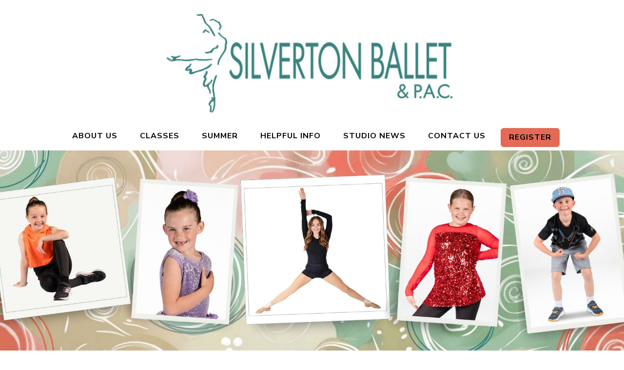

--- FILE ---
content_type: text/html
request_url: https://www.silvertonballet.com/
body_size: 17001
content:
<!DOCTYPE html>
<html lang="zxx">
<head>
  <meta http-equiv="Content-Type" content="text/html; charset=UTF-8">
  <meta name="description" content="Silverton, Oregon Dance Studios of Dance">
  
  <meta name="author" content="studioofdance.com">

<!--------------------- TITLE HEADER ----------------------------->
	
  <meta charset="utf-8">
  <title>Silverton Ballet and Performing Arts Company | Ballet, Pointe, Tap, Jazz, Lyrical, Hip Hop, and Modern Dance Classes | Silverton, OR </title>

  <meta http-equiv="X-UA-Compatible" content="IE=edge">
	
 <meta name="Keywords" content="Silverton Ballet, Silverton dance studio, Silverton dance, Silverton Ballet and Performing Arts Company, Silverton, Silverton OR, OR, Oregon, dance studio, dance school, dance instruction, performing arts, dance studios in OR, dance schools in Oregon, dance classes in Oregon, Oregon dance studios, dance lessons in Oregon, dance lessons in Silverton, dance classes in Silverton, dance, ballet lessons, dance studios, children's dancing classes, children's dance classes, good dance schools, dancing, recital, dance recital, studio, classes, ballet, pointe, tap, jazz, lyrical, hip hop, Zumba, Paula Magee, 209 Oak Street, Silverton, OR 97381, 503-873-7942, learn tap dance, learn modern dance, learn ballet, ballet for beginners, tap for beginners, tap for high schoolers, tap for middle schoolers, how to tap dance, things to do in Silverton, best dance studios in Silverton, ballet classes in Silverton, kids dance classes Silverton, adult dance classes Silverton, Silverton dance lessons, beginner dance classes Silverton, dance lessons in Oregon"/>
	
  <meta name="description" content="Silverton, Oregon's best-loved dance studio since 1989. Teaching ballet, pointe, tap, jazz, lyrical, hip hop, and modern dance classes.">
  <meta name="viewport" content="width=device-width, initial-scale=1.0, maximum-scale=5.0">
  <meta name="author" content="Silverton Ballet and Performing Arts Company">
  <meta name="generator" content="Studio of Dance">
 
   <meta name="theme-name" content="Studio of Dance" />
  
   <!--------------------- PLUGINS ----------------------------->

  <!-- Mobile Specific Meta-->
  <meta name="viewport" content="width=device-width, initial-scale=1">
  <!-- bootstrap.min css -->
  <link rel="stylesheet" href="plugins/bootstrap/css/bootstrap.min.css">
  <!-- Ionic Icon Css -->
  <link rel="stylesheet" href="plugins/Ionicons/css/ionicons.min.css">
  <!-- Flaticon Css -->
  <link rel="stylesheet" href="plugins/flaticon/font/flaticon.css">
  <!-- animate.css -->
  <link rel="stylesheet" href="plugins/animate-css/animate.css">
  <link rel="stylesheet" href="plugins/nice-select/nice-select.css">
  <!-- DATE PICKER -->
  <link href="plugins/bootstrap-datepicker-master/bootstrap-datepicker.min.css" type="text/css" rel="stylesheet" />
  <!-- Magnify Popup -->
  <link rel="stylesheet" href="plugins/magnific-popup/dist/magnific-popup.css">
  <!-- Owl Carousel CSS -->
  <link rel="stylesheet" href="plugins/slick-carousel/slick/slick.css">
  <link rel="stylesheet" href="plugins/slick-carousel/slick/slick-theme.css">

  <link rel="stylesheet" href="https://use.fontawesome.com/releases/v5.7.2/css/all.css">
  
  <!-- Main Stylesheet -->
  <link rel="stylesheet" href="css/stylenew.css">
	
<!--Favicon-->
  <link rel="icon" href="favicon.ico" type="image/x-icon">
	
	
<!--------------------------  WOW SLIDER CODE  ----------------------------------->
	
	<!-- Start WOWSlider.com HEAD section --> <!-- add to the <head> of your page -->
	<link rel="stylesheet" type="text/css" href="engine4/style.css" />
	<script type="text/javascript" src="engine4/jquery.js"></script>
	<!-- End WOWSlider.com HEAD section -->

</head>

<body>


<header class="navigation">
    <!-- LOGO CENTERED ABOVE NAVBAR -->
    <div class="logo-wrapper text-center" style="padding-top: 0px; margin-bottom: 0px;">
 	<a class="navbar-brand mx-auto d-block">
  <img 
    src="newimages/silverton-ballet-logo3.jpg" 
    alt="Silverton Ballet and Performing Arts Company" 
    class="site-logo">
</a>
</div>
    
    <!-- NAVIGATION BAR -->
    <nav class="navbar navbar-expand-lg navbar-light bg-white">
      <div class="container">
        
        <!-- Mobile hamburger button -->
        <button class="navbar-toggler" type="button" data-toggle="collapse" data-target="#navbarNav" aria-controls="navbarNav" aria-expanded="false" aria-label="Toggle navigation">
          <i class="fas fa-bars"></i>
        </button>

        <!-- Collapsible navigation content -->
        <div class="collapse navbar-collapse" id="navbarNav">
          <ul class="navbar-nav mx-auto">
            
            <li class="nav-item dropdown px-2">
              <a class="nav-link dropdown-toggle" href="#" id="aboutDropdown" role="button" data-toggle="dropdown" aria-expanded="false">
                ABOUT US
              </a>
              <div class="dropdown-menu" aria-labelledby="aboutDropdown">
                <a class="dropdown-item" href="silverton_OR_about_faculty.htm">Our Studio & Faculty</a>
                <a class="dropdown-item" href="silverton_OR_about_calendar.htm">Studio Calendar</a>
              </div>
            </li>

            <li class="nav-item dropdown px-2">
              <a class="nav-link dropdown-toggle" href="#" id="classesDropdown" role="button" data-toggle="dropdown" aria-expanded="false">
                CLASSES
              </a>
              <div class="dropdown-menu" aria-labelledby="classesDropdown">
                <a class="dropdown-item" href="silverton_OR_classes_descriptions.htm">Class Descriptions</a>
                <a class="dropdown-item" href="silverton_OR_classes_schedule.htm">Schedule</a>
                <a class="dropdown-item" href="silverton_OR_classes_mentorship.htm">Mentorship Program</a>
              </div>
            </li>

            <li class="nav-item dropdown px-2">
              <a class="nav-link dropdown-toggle" href="#" id="summerDropdown" role="button" data-toggle="dropdown" aria-expanded="false">
                SUMMER
              </a>
              <div class="dropdown-menu" aria-labelledby="summerDropdown">
                <a class="dropdown-item" href="silverton_OR_summer_camps.htm">Summer Camps</a>
                <a class="dropdown-item" href="silverton_OR_summer_workshops.htm">Summer Workshops</a>
              </div>
            </li>

            <li class="nav-item dropdown px-2">
              <a class="nav-link dropdown-toggle" href="#" id="infoDropdown" role="button" data-toggle="dropdown" aria-expanded="false">
                HELPFUL INFO
              </a>
              <div class="dropdown-menu" aria-labelledby="infoDropdown">
                <a class="dropdown-item" href="silverton_OR_info_tuition.htm">Tuition</a>
                <a class="dropdown-item" href="silverton_OR_info_policies.htm">Studio Policies</a>
                <a class="dropdown-item" href="silverton_OR_info_dress-code.htm">Dress Code</a>
                <a class="dropdown-item" href="silverton_OR_info_makeup.htm">Make-up Schedule</a>
                <a class="dropdown-item" href="silverton_OR_info_files.htm">Files to Download</a>
              </div>
            </li>

            <li class="nav-item px-2">
              <a class="nav-link" href="silverton_OR_newsletter.htm">STUDIO NEWS</a>
            </li>

            <li class="nav-item px-2">
              <a class="nav-link" href="silverton_OR_contact.htm">CONTACT US</a>
            </li>

            <li class="nav-item px-2">
              <a href="silverton_OR_register.htm" class="nav-link btn btn-maintwo">REGISTER</a>
            </li>

          </ul>
        </div>
      </div>
    </nav>
  </header>


<!-- Header Close --> 

	


	<!-- Start WOWSlider.com BODY section --> <!-- add to the <body> of your page -->
	
<div id="wowslider-container4">
<div class="ws_images"><ul>
		<li><img src="data4/images/1.jpg" alt="Oregon dance studio" title="" id="wows4_0"/></li>
		<li><img src="data4/images/2.jpg" alt="learn ballet in silverton" title="" id="wows4_1"/></li>
		<li><img src="data4/images/3.jpg" alt="children classes in silverton" title="" id="wows4_2"/></li>
		<li><img src="data4/images/4.jpg" alt="silverton ballet" title="" id="wows4_3"/></li>
		<li><img src="data4/images/5.jpg" alt="dance classes in silverton" title="" id="wows4_4"/></li>
	</ul></div>

<div class="ws_shadow"></div>
</div>	
<script type="text/javascript" src="engine4/wowslider.js"></script>
<script type="text/javascript" src="engine4/script.js"></script>
	
<!-- End WOWSlider.com BODY section --><section id="about" class="section"><div class="container"><div class="row justify-content-center"><div class="col-md-12 text-center"><div class="section-title"><p class="section-subtitle">A GREAT PLACE TO GROW UP!</p><h1 class="mb-3">Silverton Ballet &amp; Performing Arts Co.</h1></div></div><!-- .col-md-7 close --></div><div class="row align-items-center"><div class="col-md-7 mb-5 mb-lg-0"><div class="about-content mt-4 mt-lg-0"><h3 class="mb-3">Training Students for the Stage &amp; Beyond</h3><p>At Silverton Ballet and Performing Arts Co., we believe dance should be as joyful as it is disciplined! For over 36 years, we&rsquo;ve inspired dancers of all ages with a program that blends strong technique, thoughtful warm-ups, and expressive choreography, all in a warm, encouraging atmosphere where creativity shines.</p><p>At SBPAC, our classes are rooted in solid training but taught with heart. We&rsquo;re proud to nurture dancers who are not only technically strong, but also confident, expressive, and well-rounded. While not every dancer will choose dance as a career, the self-discipline, confidence, and joy they gain will stay with them for life.</p><p>Come dance with Silverton Ballet and Performing Arts Co., where excellence meets joy, and every dancer has a place to grow!</p><a class="btn btn-mainthree" href="silverton_OR_classes_descriptions.htm">&nbsp;&nbsp;VIEW OUR CLASSES</a></div></div><div class="col-md-5 mb-5 mb-lg-0"><img alt="Oregon jazz dance schools" width="400" height="400" class="img-fluid" src="/newimages/oregon-jazz-dance.jpg" /></div></div><div class="section-gap">&nbsp;</div><div class="row align-items-center section pb-0"><div class="col-md-5 mb-5 mb-lg-0 order-2 order-md-1"><img alt="inclusive Oregon dance studios" width="400" height="400" class="img-fluid w-100" src="/newimages/oregon-dance-acro.jpg" /></div><div class="col-md-7 mb-5 mb-lg-0 order-1 order-md-2"><h3 class="mb-3">Where Passion Meets Opportunity</h3><p>At Silverton Ballet, we believe dance should be accessible to everyone. That&rsquo;s why we offer generous tuition discounts, including 25% off to families enrolling in a second or third class, and a 30% discount for taking four or more classes. We also offer a variety of scholarship opportunities to support every students&#39; passion for dance.</p><p>Our positive approach to training helps students become strong, healthy, and well-rounded dancers. Many SBPAC students have gone on to successful careers in dance, which speaks to the quality of our training. Even for those who pursue other paths, every dancer leaves our studio with lasting memories, meaningful friendships, and a deep love for the art form.</p><a class="btn btn-mainthree" href="silverton_OR_register.htm">&nbsp;&nbsp;GET STARTED</a></div></div></div></section><section class="section cta" id="cta"><div class="container"><div class="row"><div class="col-md-12"><div class="cta-box mb-5 mb-lg-0"><h6 class="text-color">&quot;SBPAC has been such an inspiration to me for the past 15 years. There is just something so magical about your studio that makes all of my worries and troubles disappear. No matter where life takes me, I know I will always be able to call Silverton Ballet home....&quot;</h6>&nbsp;<p>Marla Waters</p></div></div></div></div></section><section class="about section"><div class="container"><div class="row justify-content-center"><div class="col-md-8 text-center"><div class="section-title"><p class="section-subtitle">A HISTORY OF EXCELLENCE</p><h1 class="mb-3">Studio News Highlights</h1></div></div><!-- .col-md-7 close --></div><div class="section-gap">&nbsp;</div><div class="row"><div class="col-md-4"><div class="about-features"><h5><strong>Mentorship Opportunities</strong></h5><p>SBPAC&rsquo;s unique <a href="silverton_OR_classes_mentorship.htm">mentorship program</a> gives intermediate and advanced students a chance to assist in younger classes while earning tuition credit!</p>&nbsp;<h5><strong>Upcoming Studio Holidays</strong></h5><p>Labor Day - Monday, Sept. 1st<br />Halloween, Friday, Oct. 31st<br /><a href="silverton_OR_about_calendar.htm">View calendar</a>.<br /><em>Note: SBPAC is open during in-service, conference, and furlough days.</em></p></div></div><div class="col-md-4"><div class="about-features"><h5><strong>Welcome Packet &amp; Forms</strong></h5><p>New to SBPAC? Download your welcome packet <a target="_blank" href="welcome-packet.pdf">here</a>. For your convenience, most of our forms are readily available on our <a href="silverton_OR_info_files.htm">download page</a>.</p>&nbsp;<h5><strong>Teacher Tips</strong></h5><p>Make sure you are stretching over the weekend, and on breaks and vacations. Even just seven days of inactivity can result in stiff muscles and joints. Keep dancing!</p></div></div><div class="col-md-4 text-center"><img alt="Oregon teen dance classes in Silverton" width="302" height="400" class="img-fluid" src="/newimages/oregon-ballet-teen.jpg" /></div></div></div></section><section class="section cta" id="cta"><div class="container"><div class="row"><div class="col-md-12"><div class="cta-box mb-5 mb-lg-0"><h6 class="text-color">&quot;I can honestly say that of all the activities that I encouraged my 4 children to participate in, taking dance lessons at Silverton Ballet has had the greatest impact on them. Their love of music and movement will be enjoyed for the rest of their lives, because of you.....&quot;</h6>&nbsp;<p>Robin Lebold</p></div></div></div></div></section><!-- ======= Footer ======= -->
	
 <footer id="footer">
 <div class="footer-top">
 <div class="container">
		  
 <div class="row">

<div class="col-md-5 col-xl-4">
<div align="center">
	
<a href="index.html"><img src="newimages/silverton-ballet-btm2.png" width="275" height="338" alt="dance and performing arts studios in Silverton" class="img-fluid"/></a>
</div></div>

<div class="col-md-7">
<div align="center">	
<div class="footer-contact">
  <h7><strong>Silverton Ballet & Performing Arts Company</strong><br>
  209 Oak Street<br>
  Silverton, OR 97381<br>
  (503) 873-7942<br>
  <a href="mailto:silvertonballetandpac@gmail.com" target="_blank">silvertonballetandpac@gmail.com</a> </h7><br>
	
<div class="social-links mt-3">
	
<ul class="list-inline footer-socials">
<li class="list-inline-item">
<a href="https://www.facebook.com/profile.php?id=100057373461551" target="_blank"><i class="ion-social-facebook-outline"></i></a></li>
&nbsp;&nbsp;
<li class="list-inline-item">
<a href="https://www.instagram.com/silvertonballet/" target="_blank"><i class="ion-social-instagram-outline"></i></a>
</li>
</ul>
	
</div>
</div></div>
	 </div>
	 </div>


<div align="center">
<br>	
<h7>©2025 Silverton Ballet & Performing Arts Co.<br class="mobile-show"><br><a style="color:#FFFFF;" href="https://www.studioofdance.com/dance-website-design.htm" target="_blank">Dance Studio Website by Studio of Dance.com</a></h7><br><br>
<h7>Photos by <a style="color:#FFFFF;" href="https://www.facebook.com/dsblairphotography/" target="_blank">DSBlair Photography</a> and <a style="color:#FFFFF;" href="https://www.anniesmithphotography.com/" target="_blank">Annie Smith Photography</a></h7>
			

</div>
	 </div>
	 </div>
</footer><!-- End Footer -->
	 
	 

		   <!-- 
    Essential Scripts
    =====================================-->

    
    <!-- Main jQuery -->
    <script src="plugins/jquery/jquery.js"></script>
    <!-- Bootstrap 3.1 -->
    <script src="plugins/bootstrap/js/bootstrap.min.js"></script>
    <!-- Owl Carousel -->
    <script src="plugins/slick-carousel/slick/slick.min.js"></script>
    <script src="plugins/nice-select/nice-select.js"></script>
    <!--  -->
    <script src="plugins/magnific-popup/dist/jquery.magnific-popup.min.js"></script>
    <!-- Form Validator -->
    <script src="https://cdnjs.cloudflare.com/ajax/libs/jquery.form/3.32/jquery.form.js"></script>
    <script src="https://cdnjs.cloudflare.com/ajax/libs/jquery-validate/1.11.1/jquery.validate.min.js"></script>
    <script src="plugins/bootstrap-datepicker-master/bootstrap-datepicker.min.js"></script>
    
    <!-- Google Map -->
    <script src="plugins/google-map/map.js"></script>
    <script src="https://maps.googleapis.com/maps/api/js?key=AIzaSyAkeLMlsiwzp6b3Gnaxd86lvakimwGA6UA&callback=initMap"></script>    

    <script src="js/script.js"></script>

  </body>
  </html>

--- FILE ---
content_type: text/css
request_url: https://www.silvertonballet.com/plugins/flaticon/font/flaticon.css
body_size: 1483
content:
	/*
  	Flaticon icon font: Flaticon
  	Creation date: 23/02/2019 16:15
  	*/

@font-face {
  font-family: "Flaticon";
  src: url("./Flaticon.eot");
  src: url("./Flaticon.eot?#iefix") format("embedded-opentype"),
       url("./Flaticon.woff2") format("woff2"),
       url("./Flaticon.woff") format("woff"),
       url("./Flaticon.ttf") format("truetype"),
       url("./Flaticon.svg#Flaticon") format("svg");
  font-weight: normal;
  font-style: normal;
}

@media screen and (-webkit-min-device-pixel-ratio:0) {
  @font-face {
    font-family: "Flaticon";
    src: url("./Flaticon.svg#Flaticon") format("svg");
  }
}

[class^="flaticon-"]:before, [class*=" flaticon-"]:before,
[class^="flaticon-"]:after, [class*=" flaticon-"]:after {   
  font-family: Flaticon;
  font-style: normal;
}
.flaticon-star:before { content: "\f1b3"; }
.flaticon-help:before { content: "\f100"; }
.flaticon-help:before { content: "\f100"; }
.flaticon-dinner:before { content: "\f101"; }
.flaticon-waiter:before { content: "\f102"; }
.flaticon-menu:before { content: "\f103"; }
.flaticon-dishwasher:before { content: "\f104"; }
.flaticon-credit-card:before { content: "\f105"; }
.flaticon-restaurant:before { content: "\f106"; }
.flaticon-chef:before { content: "\f107"; }
.flaticon-cutlery:before { content: "\f108"; }
.flaticon-nachos:before { content: "\f109"; }
.flaticon-dining:before { content: "\f10a"; }
.flaticon-bar:before { content: "\f10b"; }
.flaticon-location-pin:before { content: "\f10c"; }

--- FILE ---
content_type: text/css
request_url: https://www.silvertonballet.com/css/stylenew.css
body_size: 52530
content:
/*=== MEDIA QUERY ===*/

@import url("https://fonts.googleapis.com/css2?family=Nunito+Sans:ital,opsz,wght@0,6..12,400;0,6..12,500;0,6..12,600;0,6..12,700;1,6..12,400&family=Vidaloka&display=swap");

/* Mobile related modifications */
.mobile-show {
	display: none;
}

.fa-bars:before {
	color: #E36A56;
}

body {
  line-height: 26px;
  font-family: "Nunito Sans", sans-serif;
  -webkit-font-smoothing: antialiased;
  font-size: 16px;
}

h1, h2, h3, h4, h5, h6 {
  font-family: 'Vidaloka', serif;
  font-weight: 600;
}

h1 {
  font-size: 45px;
  color: #E36A56;
  letter-spacing: 1px;
	
}

h2 {
  font-size: 45px;
   color: #E36A56;
  font-weight: 500;
	
}

h3 {
  font-size: 31px;
  color: #3A847E;
  font-weight: 600;
}

h4 {
  font-size: 18px;
  font-family: "Nunito Sans", sans-serif;
  color: #3A847E;
 letter-spacing: 3px;
 font-weight: bold;
 
}

h5 {
  font-size: 24px;
    font-family: "Nunito Sans", sans-serif;
  color: #24a69b;
 font-weight: 600;
}

h6 {
  font-size: 18px;
  font-family: "Nunito Sans", sans-serif;
  color: #3A847E;
 letter-spacing: 3px;
 font-weight: 700;
}

h7 {
  font-size: 15px;
  font-family: "Nunito Sans", sans-serif;
  color: #FFF;
	line-height: normal;
 font-weight: 500;
	text-decoration: none;
}

h7 a:link {
  font-size: 15px;
  font-family: "Nunito Sans", sans-serif;
  color: #FFF;
	line-height: normal;
 font-weight: 500;
	text-decoration: underline;
}

h7 a:visited {
  font-size: 15px;
  font-family: "Nunito Sans", sans-serif;
  color: #FFF;
	line-height: normal;
 font-weight: 500;
	text-decoration: underline;
	
}

h7 a:hover {
  font-size: 15px;
  font-family: "Nunito Sans", sans-serif;
  color: #FFF;
	line-height: normal;
 font-weight: 500;
		text-decoration: none;
}

h7 a:active {
  font-size: 15px;
  font-family: "Nunito Sans", sans-serif;
  color: #FFF;
	line-height: normal;
 font-weight: 500;
		text-decoration: none;
}

h8 {
  font-size: 13px;
  font-family: "Nunito Sans", sans-serif;
  color: #000000;
	line-height: normal;
 font-weight: 500;
	text-decoration: none;
}

h8 a:link {
  font-size: 13px;
  font-family: "Nunito Sans", sans-serif;
  color: #000000;
	line-height: normal;
 font-weight: 500;
	text-decoration: underline;
}

h8 a:visited {
  font-size: 13px;
  font-family: "Nunito Sans", sans-serif;
  color: #000000;
	line-height: normal;
 font-weight: 500;
	text-decoration: underline;
	
}

h8 a:hover {
  font-size: 13px;
  font-family: "Nunito Sans", sans-serif;
  color: #FFF;
	line-height: normal;
 font-weight: 500;
		text-decoration: none;
}

h8 a:active {
  font-size: 13px;
  font-family: "Nunito Sans", sans-serif;
  color: #FFF;
	line-height: normal;
 font-weight: 500;
 text-decoration: none;
}

p {
  color: #000000;
  font-size: 18px;
  font-family: "Nunito Sans", sans-serif;
}

p a:link{
  color: #000000;
  font-size: 18px;
  font-family: "Nunito Sans", sans-serif;
 text-decoration: underline;
}
p a:visited{
  color: #000000;
  font-size: 18px;
  font-family: "Nunito Sans", sans-serif;
 text-decoration: underline;
}
p a:hover{
  color: #E36A56;
  font-size: 18px;
  font-family: "Nunito Sans", sans-serif;
  text-decoration: none;
}
p a:active{
  color: #E36A56;
  font-size: 18px;
  font-family: "Nunito Sans", sans-serif;
  text-decoration: none;
}

iframe {
  border: 0;
	box-shadow: 0px 2px 15px rgba(0, 0, 0, 0.1);
}

a, .page-breadcumb i, a:focus, .page-breadcumb i:focus, a:hover, .page-breadcumb i:hover {
  text-decoration: none;
  outline: 0;
  color: #E36A56;
}

blockquote {
  background: #ffffff;
  border-left: 3px solid #E36A56;
  padding: 0.5em 20px;
  display: flex;
  align-items: center;     /* vertical centering */
  text-align: left;        /* left-aligns text */
  min-height: 100px;       /* optional: ensures enough height for vertical centering to show */
}

blockquote p {
  color: #000;
  font-size: 18px;
  font-family: "Nunito Sans", sans-serif;
  text-decoration: none;
}

.navbar-toggle .icon-bar {
  background: #E36A56;
}

input[type="email"], input[type="password"], input[type="text"], input[type="tel"] {
  box-shadow: none;
  height: 45px;
  outline: none;
  font-size: 14px;
}

input[type="email"]:focus, input[type="password"]:focus, input[type="text"]:focus, input[type="tel"]:focus {
  box-shadow: none;
  border: 1px solid #E36A56;
}

.form-control {
  box-shadow: none;
  border-radius: 0;
}

.form-control:focus {
  box-shadow: none;
  border: 1px solid #E36A56;
}

.secondary-bg {
  background: #DCDFCC;
}

.gray-bg {
  background: #F0F0F0;
}

.text-color {
  color: #E36A56;
}

.text-dark {
  color: #000 !important;
}

.border {
  border-color: #f0f0f0 !important;
}

.card {
  border-color: #f0f0f0 !important;
}

/*====================== BUTTON =====================*/


.btn {
  display: inline-block;
  font-size: 15px;
  letter-spacing: 1px;
  padding: 7px 7px;
  text-transform: uppercase;
  font-weight: 700;
  border-radius: 10px;
}

.btn-main, .btn-transparent, .btn-small {
  background: #FFFFFF;
  color: #3A847E;
  transition: all 0.2s ease;
  border: 2px solid #3A847E;
}

.btn-main.btn-icon i, .btn-icon.btn-transparent i, .btn-icon.btn-small i {
  font-size: 15px;
  vertical-align: middle;
  margin-right: 5px;
}

.btn-main:hover, .btn-transparent:hover, .btn-small:hover {
  background: #3A847E;
  color: #FFFFFF;
  transition: all 0.2s ease;
  border: 2px solid #FFFFFF;
}

/*====================== BUTTON =====================*/

.btn-maintwo {
  display: inline-block;
  font-size: 14px;
  letter-spacing: 1px;
  padding: 6px 10px 6px 10px;
  text-transform: uppercase;
  font-weight: 600;
  border-radius: 6px;
  background: #E36A56;
  color: #fff;
  margin-top: 12px;
  transition: all 0.2s ease;
  border: 2px solid #E36A56;
}

.btn-maintwo.btn-icon i {
font-size: 15px;
  vertical-align: middle;
  margin-right: 5px;
}

.btn-maintwo:visited {
  background: #E36A56;
  color: #FFF;
  border: 2px solid #E36A56;
}

.btn-maintwo:hover {
  background: #FFF;
  color: #000;
  border: 2px solid #E36A56;
}


/*====================== BUTTON GET STARTED =====================*/

.navbar .btn-get-started {
  font-weight: 700;
  font-size: 16px;
  padding: 8px 16px;
  line-height: 1.5;
  border-radius: 6px;
  border: 2px solid #E36A56;
  background-color: #E36A56;
  color: white;
  margin-left: 15px;
  display: inline-flex;
  align-items: center;
  justify-content: center;
  height: 100%;
  font-family: "Nunito Sans", sans-serif;
  text-transform: uppercase;
  transition: background-color 0.3s ease, color 0.3s ease;
}

.navbar .btn-get-started:hover {
  background-color: white;
  color: #E36A56;
  text-decoration: none;
}

/*====================== BUTTON =====================*/

.btn-solid-border {
  border: 2px solid #E36A56;
  background: transparent;
  color: #E36A56;
}

.btn-solid-border:hover {
  border: 2px solid #E36A56;
  background: #E36A56;
  color: #fff;
}

.btn-transparent {
  background: transparent;
  padding: 0;
  color: #E36A56;
}

.btn-transparent:hover {
  background: transparent;
  color: #E36A56;
}

.btn-large {
  padding: 20px 45px;
}

.btn-large.btn-icon i {
  font-size: 16px;
  vertical-align: middle;
  margin-right: 5px;
}

.btn-small {
  padding: 10px 25px;
  font-size: 12px;
}

.btn-round {
  border-radius: 4px;
}

.btn-round-full {
  border-radius: 50px;
}

.btn.active:focus, .btn:active:focus, .btn:focus {
  outline: 0;
}

#preloader {
  background: #fff;
  height: 100%;
  left: 0;
  opacity: 1;
  filter: alpha(opacity=100);
  position: fixed;
  text-align: center;
  top: 0;
  width: 100%;
  z-index: 999999999;
}

/*====================== BUTTON =====================*/

.btn-mainthree {
  display: inline-block;
  font-size: 14px;
  letter-spacing: 1px;
  padding: 6px 10px 6px 10px;
  text-transform: uppercase;
  font-weight: 600;
  border-radius: 6px;
  background: #3A847E;
  color: #fff;
  margin-top: 12px;
  transition: all 0.2s ease;
  border: 2px solid #3A847E;
}

.btn-mainthree.btn-icon i {
font-size: 15px;
  vertical-align: middle;
  margin-right: 5px;
}

.btn-mainthree:hover {
  background: #FFFFFF;
  color: #000;
  border: 2px solid #3A847E;
}


/*====================== SECTION PADDING =====================*/

.section {
  padding: 20px 0;
}

.section-title {
  margin-bottom: 25px;
}

.section-title h2 {
  font-size: 48px;
}

.section-subtitle {
  font-size: 17px;
  font-weight: 500;
  line-height: 2;
  text-transform: uppercase;
  letter-spacing: 3px;
  text-align: center;
  color: #222222 !important;
}

.section-border {
  width: 250px;
  height: 2px;
  background-color: #E36A56;
  margin: 0 auto;
  display: block;
}

.section-gap {
  margin-top: 20px;
  margin-bottom: 20px;
}

.page-border-top {
  border-top: 1px solid rgba(255, 255, 255, 0.05);
}

.page-breadcumb a, .page-breadcumb i {
  opacity: .7;
}

.heading {
  padding-bottom: 60px;
  text-align: center;
}

.heading h2 {
  color: #E36A56;
  font-size: 30px;
  line-height: 40px;
  font-weight: 400;
}

.heading p {
  font-size: 18px;
  line-height: 40px;
  color: #292929;
  font-weight: 300;
}

.page-wrapper {
  padding: 350 0;
}

.overly, .slider {
  position: relative;
}

.overly:before, .slider:before {
  content: "";
  position: absolute;
  left: 0;
  top: 0;
  bottom: 0;
  right: 0;
  width: 100%;
  height: 100%;
  background: rgba(0, 0, 0, 0.5);
}

.py-100 {
padding-top: 45px !important;
padding-bottom: 45px !important;
}

.btn:focus {
  outline: 0;
  box-shadow: none;
}

#wrapper-work {
  overflow: hidden;
  padding-top: 100px;
}

#wrapper-work ul li {
  width: 50%;
  float: left;
  position: relative;
}

#wrapper-work ul li img {
  width: 100%;
  height: 100%;
}

#wrapper-work ul li .items-text {
  position: absolute;
  top: 0;
  bottom: 0;
  left: 0;
  right: 0;
  width: 100%;
  height: 100%;
  color: #fff;
  background: rgba(0, 0, 0, 0.6);
  padding-left: 44px;
  padding-top: 140px;
}

#wrapper-work ul li .items-text h2 {
  padding-bottom: 28px;
  padding-top: 75px;
  position: relative;
}

#wrapper-work ul li .items-text h2:before {
  content: "";
  position: absolute;
  left: 0;
  bottom: 0;
  width: 75px;
  height: 3px;
  background: #fff;
}

#wrapper-work ul li .items-text p {
  padding-top: 30px;
  font-size: 16px;
  line-height: 27px;
  font-weight: 300;
  padding-right: 80px;
}

/*--
	features-work Start 
--*/
#features-work {
  padding-top: 50px;
  padding-bottom: 75px;
}

#features-work .block ul li {
  width: 19%;
  text-align: center;
  display: inline-block;
  padding: 40px 0px;
}

/* -------------------- top header ------------------------------*/
/* -------------------- top header ------------------------------*/
/* -------------------- top header ------------------------------*/

.top-header {
  background: #E36A56;
  position: relative;
  border-bottom: 1px solid #000000;
  font-family: "Nunito Sans", sans-serif;
  font-size: 15px;
  font-weight: 500;
  color: #FFFFFF;
  padding: 200;
}

.top-header .top-header-right li {
  display: inline-block;
  font-family: "Nunito Sans", sans-serif;
  font-size: 14px;
  font-weight: 600;
  line-height: 2.25;
  color: #FFFFFF;
}

.top-header-right li ul.list li {
  display: block;
}

/* -------------------- top header ------------------------------*/
/* -------------------- top header ------------------------------*/
/* -------------------- top header ------------------------------*/

.top-headertwo {
  background: #222222;
  position: relative;
  border-bottom: 1px solid #000000;
  font-family: "Nunito Sans", sans-serif;
  font-size: 14px;
  font-weight: 500;
  color: #FFFFFF;
}

.top-headertwo .top-headertwo-right li {
  display: inline-block;
  font-family: "Nunito Sans", sans-serif;
  font-size: 14px;
  font-weight: 500;
  line-height: 2.25;
  color: #FFFFFF;
}

.top-headertwo-right li ul.list li {
  display: block;
}

/*-------------------- NAVBAR -------------------------------------*/
/*-------------------- NAVBAR -------------------------------------*/
/*-------------------- NAVBAR -------------------------------------*/

.navigation .navbar .navbar-nav > li > a,
.navigation .navbar .page-breadcumb .navbar-nav > li > i,
.page-breadcumb .navigation .navbar .navbar-nav > li > i {
  color: #000000;
  padding: 5px 15px;
  line-height: 2.14;
  letter-spacing: 1px;
  text-transform: uppercase;
  font-weight: 700;
  font-size: 16px;
  font-family: "Nunito Sans", sans-serif;
  height: 100%;
  padding-top: 0;
  padding-bottom: 0;
  margin-bottom: 0;
}

/* Proper logo styling */
.site-logo {
  max-width: 500px;
  height: auto;
  display: block;
  margin-left: auto;
  margin-right: auto;
  width: 100%;
}

.navigation .navbar .navbar-nav > li > a:hover,
.navigation .navbar .page-breadcumb .navbar-nav > li > i:hover,
.page-breadcumb .navigation .navbar .navbar-nav > li > i:hover,
.navigation .navbar .navbar-nav > li > a:focus,
.navigation .navbar .page-breadcumb .navbar-nav > li > i:focus,
.page-breadcumb .navigation .navbar .navbar-nav > li > i:focus {
  color: #000000;
  text-decoration: underline;
  background: transparent;
}

.navigation .navbar .dropdown-menu {
  border-radius: 0;
  border: none;
  box-shadow: 0 0 25px 0 rgba(0, 0, 0, 0.08);
}

.navigation .navbar .dropdown-menu a, .navigation .navbar .dropdown-menu .page-breadcumb i, .page-breadcumb .navigation .navbar .dropdown-menu i {
  color: #FFFFFF;
  background: #E36A56;
  padding: 3px 15px;
  line-height: 2.14;
  letter-spacing: 0px;
  font-weight: 700;
  font-size: 16px;
  font-family: "Nunito Sans", sans-serif;
  transition: all 0.3s ease;
}

.navigation .navbar .dropdown-menu a:hover,
.navigation .navbar .dropdown-menu .page-breadcumb i:hover,
.page-breadcumb .navigation .navbar .dropdown-menu i:hover {
 background: #ffffff;
  color: #000000;
  padding-left: 15px;
}

.dropdown-toggle::after {
  display: none;
}

.language .dropdown-toggle::after {
  display: inline-block;
}

.nav .open > a,
.nav .page-breadcumb .open > i,
.page-breadcumb .nav .open > i {
  background: transparent;
}

.dropdown:hover > .dropdown-menu,
.dropdown-item:hover > .dropdown-menu {
  display: block;
}

.dropdown-submenu > .dropdown-menu {
  top: 0;
  left: 100%;
  margin-top: -6px;
  margin-left: -1px;
  border-radius: 0 6px 6px 6px;
}

.dropdown-item {
  font-size: 16px;
  font-family: "Nunito Sans", sans-serif;
  color: #000000;
}

.dropdown-menu {
  top: 85%;
}

/* ----------------------------- */

#navbar {
  padding-top: 3px;
  padding-bottom: 5px;
  margin-bottom: 2px;
}

#navbar .container {
  padding-top: 10px;
  padding-bottom: 10px;
}

#navbarsExample09 {
  flex-grow: 1;
  display: flex;
  justify-content: flex-end;
  align-items: center;
  flex-wrap: nowrap;
}

#navbarsExample09 ul.navbar-nav {
  flex-direction: row;
  flex-wrap: nowrap;
}

#navbarsExample09 form {
  margin-left: 20px;
  white-space: nowrap;
}

/* OPTIONAL: General spacing around logo section if needed */
.navigation .logo-wrapper {
  text-align: center;
  padding-top: 1px;
  margin-bottom: 0;
}

/* ------------------------------ */
/* ------------------------------ */

.main-wrapper-section {
  margin-top: 30px;
}

.nice-select .list {
  width: 100%;
  border-radius: 0px;
}

.nice-select .option {
  padding-left: 15px;
  font-size: 13px !important;
  min-height: 30px;
}

.nice-select.open {
  border-color: #E36A56;
}

.nice-select.open span {
  color: #E36A56;
}

@media (max-width: 400px) {
  .navbar-toggler {
    border: 1px solid #000;
    border-radius: 0px;
  }
}

@media (max-width: 480px) {
  .navbar-toggler {
    border: 1px solid #000;
    border-radius: 0px;
  }
}


@media (max-width: 400px) {
  .navigation .navbar {
    padding: 17px 20px;
  }
}

@media (max-width: 480px) {
  .navigation .navbar {
    padding: 17px 20px !important;
  }
}

@media (max-width: 768px) {
  .sticky {
    position: static;
  }
}

@media (max-width: 992px) {
  .sticky {
    position: static;
  }
}


.slider .block {
  color: #FFFFFF;
  text-align: center;
}

.slider .block h1 {
  font-size: 45px;
  line-height: 60px;
  letter-spacing: 10px;
}

.slider .block p {
  margin-bottom: 30px;
  color: #b9b9b9;
  font-size: 18px;
  line-height: 27px;
  font-weight: 300;
}

/* -------------------- hero slider ------------------------------*/

.hero-section {
  padding: 160px 0 270px;
  @exclude .overlay;
}

.hero-slider {
  overflow-x: hidden;
}

.hero-slider .prevArrow {
  left: -100px;
}

.hero-slider .nextArrow {
  right: -100px;
}

.hero-slider:hover .prevArrow {
  left: 35px;
}

.hero-slider:hover .nextArrow {
  right: 35px;
}

.bg-cover {
  background-size: cover !important;
  background-position: center center !important;
  background-repeat: no-repeat !important;
}

.slick-slide {
  height: 100%;
}

.slick-dots {
  bottom: 20%;
}

.slick-dots li button::before {
  color: #fff;
  font-size: 8px;
}

.slick-dots li.slick-active button::before {
  color: #E36A56;
  opacity: 1;
}

.hero-slider-item h4 {
  color: #fff;
}

.hero-slider-item h1 {
  color: #fff;
  font-size: 80px;
}

@media (max-width: 480px) {
  .hero-slider-item h1 {
    font-size: 38px;
  }
}

.hero-slider-item p {
  color: #fff;
  line-height: 30px;
  font-size: 25px;
}

.letter-spacing {
  letter-spacing: 1px;
}

.section-reservation {
  margin-top: -120px;
}

.datepicker {
  padding: 18px;
}

.tp-datepicker .input-group-addon {
  position: absolute;
  right: 10px;
  top: 26%;
  color: #aab8ca;
}

.reserve-form .form-control {
  padding: .75rem .75rem;
  height: 50px;
  border: 0px;
  border-bottom: 1px solid #ddd;
  box-shadow: none;
  font-size: 14px;
  color: #000;
}

.reserve-form .form-group {
  margin-bottom: 0px;
}

.reserve-form .input-group {
  width: 100%;
}


/* -------------------- ABOUT ------------------------------*/

.about-features ul li {
  text-transform: capitalize;
  padding: 10px;
  font-size: 20px;
  font-weight: 700;
  margin-bottom: 5px;
}

.about-features ul i {
  font-size: 40px;
  margin-right: 25px;
  font-weight: 400;
}

@media (max-width: 480px) {
  .about-features {
    margin-top: 40px;
  }
  .about-features ul li {
    font-size: 16px;
  }
}

@media (max-width: 768px) {
  .about-features {
    margin-top: 40px;
  }
  .about-features ul li {
    font-size: 16px;
  }
}

.about-block {
  position: relative;
}

.about-block img {
  width: 80%;
}

.about-block .about-img {
  position: absolute;
  content: "";
  right: 20px;
  top: 14%;
  border: 10px solid #fff;
  width: 64%;
}

.about-block .about-img img {
  width: 100%;
}

.about-content ul li {
  margin-bottom: 10px;
  position: relative;
  padding-left: 30px;
  font-size: 18px;
  color: #000000;
}

.about-content ul li:before {
  content: "\f375";
  font-family: "Ionicons";
  position: absolute;
  left: 0px;
  top: 0px;
  color: #E36A56;
  font-size: 18px;
}

/* -------------------- SERVICE BLOCK ------------------------------*/

.service-box {
  transition: all .3s ease 0s;
}

.service-box i {
  font-size: 60px;
  line-height: 60px;
}

.service-box h3 {
  font-family: "Nunito Sans", sans-serif;
}


.service-box:hover {
  background: #F3F3F3;
}

.service-cta-text ul li {
  padding: 6px 0px;
}

.service-cta-text ul li span {
  color: #E36A56;
  margin-right: 10px;
  font-size: 22px;
}

.room-bg {
  border: 1px solid #dedede;
}

/* -------------------- GALLERY FEED ------------------------------*/

.gallery-feed {
  position: relative;
}

.gallery-feed .gallery-title {
  position: absolute;
  text-align: center;
  left: 50%;
  top: 50%;
  -webkit-transform: translate(-50%, -50%);
  transform: translate(-50%, -50%);
  z-index: 1;
}

.gallery-item a, .gallery-item .page-breadcumb i, .page-breadcumb .gallery-item i {
  display: block;
}




/*================= 2. HOME ==================*/

/*=== 2.2 BANNER ===*/

.fullscreenbanner-container {
  width: 100%;
  position: relative;
  padding: 0;
}

.fullscreenbanner-container .tp-bullets.preview4 {
  opacity: 1 !important;
  height: auto !important;
}

@media (max-width: 992px) {
  .fullscreenbanner-container .tp-bullets.preview4 {
    bottom: 100px !important;
  }
}

.fullscreenbanner-container .tp-bullets.preview4 .bullet {
  background: rgba(255, 255, 255, 0.5) !important;
  border-radius: 50%;
  box-shadow: none !important;
  width: 6px !important;
  height: 6px !important;
  border: 2px solid rgba(255, 255, 255, 0) !important;
  display: inline-block;
  margin-right: 14px !important;
  margin-left: 0 !important;
  margin-bottom: 0px !important;
  transition: background-color 0.2s border-color 0.2s ease-in-out;
  float: none !important;
}

.fullscreenbanner-container .tp-bullets.preview4 .bullet:hover, .fullscreenbanner-container .tp-bullets.preview4 .bullet.selected {
  box-shadow: none !important;
  background: rgba(255, 255, 255, 0) !important;
  width: 14px !important;
  height: 14px !important;
  border: 2px solid white !important;
  margin-right: 10px !important;
  margin-left: -4px !important;
  margin-bottom: -3px !important;
}

.fullscreenbanner-container .tparrows.preview4 .tp-arr-iwrapper {
  display: none !important;
}

.tp-bullets {
  z-index: 99;
}

@media (max-width: 768px) {
  .tparrows.preview4:hover:after {
    -webkit-transform: rotateY(0);
    transform: rotateY(0);
  }
  .tp-leftarrow.preview4:hover:after {
    -webkit-transform: rotateY(0);
    transform: rotateY(0);
  }
}

.fullscreenbanner {
  color: #333;
  width: 100%;
  position: relative;
}

.tp-caption {
  white-space: normal !important;
  font-weight: 500;
}

.slider-caption {
  text-align: center;
}

.rs-slider2 .slider-caption {
  text-align: left;
}

.rs-slider3 .slider-caption {
  text-align: left;
}

.tp-caption.rs-caption-1 {
  text-transform: uppercase;
  font-size: 65px;
  line-height: 75px;
  font-weight: normal;
  font-family: 'Limelight', cursive;
}

.tp-caption.rs-caption-1 span {
  color: rgba(240, 240, 240, 0.4);
}

.tp-caption.rs-caption-2 {
  font-size: 18px;
  line-height: 20px;
}

.rs-caption-rating .ed-rating {
  color: rgba(240, 240, 240, 0.4);
  font-size: 24px;
}

.fullscreenbanner .tp-dottedoverlay {
  background: rgba(0, 0, 0, 0.15);
  background-image: none !important;
  z-index: 1;
}

/*=== 2.3 CHECK AREA ===*/

.ed-select {
  width: 100%;
}

@media (max-width: 768px) {
  .ed-select {
    width: auto;
  }
}

/*=== 2.4 WHITE SECTION ===*/

.featured .btn {
  display: block;
  font-weight: 500;
}

.featured .col-sm-4 {
  margin-bottom: 25px;
}

@media (max-width: 768px) {
  .featured .col-sm-4 {
    margin-bottom: 0;
  }
}

.underLine {
  margin: 0 0 20px;
  text-align: center;
}

.underLine img {
  margin: 0 auto;
}

.ed-room > a, .page-breadcumb .ed-room > i {
  position: relative;
  text-decoration: none;
  display: block;
}

.ed-room > a:focus, .page-breadcumb .ed-room > i:focus {
  outline: none;
}

.ed-room {
  color: #333;
}

.ed-room img {
  width: 100%;
}

.ed-room figcaption {
  position: absolute;
  top: 0;
  left: 0;
  bottom: 0;
  background-color: #E36A56;
  padding: 20px;
  width: 100%;
  display: none;
  z-index: 9;
}

.ed-room figcaption p {
  color: #333;
}

.ed-room.featured-room figcaption {
  position: relative;
  padding: 20px 10px 45px 10px;
  display: block;
  border-bottom-left-radius: 4px;
  border-bottom-right-radius: 4px;
}

@media (max-width: 768px) {
  .ed-room.featured-room figcaption {
    padding: 10px;
    position: absolute;
    top: 0;
    left: 0;
    bottom: 0;
    display: none;
  }
}

@media (max-width: 992px) {
  .ed-room.featured-room figcaption {
    padding: 15px;
  }
}

@media (max-width: 1200px) {
  .ed-room.featured-room figcaption {
    padding: 25px;
  }
}

.ed-room i.room-zoom {
  position: absolute;
  top: 50%;
  right: 50%;
  z-index: 999;
  margin-top: -75px;
  margin-right: -20px;
  width: 35px;
  height: 35px;
  background: rgba(0, 0, 0, 0.7);
  color: rgba(255, 255, 255, 0.7);
  font-size: 15px;
  border-radius: 50%;
  text-align: center;
  padding-top: 9px;
}

@media (max-width: 768px) {
  .ed-room i.room-zoom {
    background: rgba(255, 255, 255, 0.4);
    color: rgba(0, 0, 0, 0.7);
    margin-top: 0;
    margin-right: 0;
    top: 5px;
    right: 5px;
    width: 30px;
    height: 30px;
    font-size: 14px;
    padding-top: 8px;
  }
}

@media (max-width: 992px) {
  .ed-room i.room-zoom {
    top: 10px;
    right: 10px;
  }
}

@media (max-width: 1200px) {
  .ed-room i.room-zoom {
    padding-top: 9px;
    width: 35px;
    height: 35px;
    top: 15px;
    right: 15px;
    font-size: 15px;
  }
}

.ed-room.featured-room figcaption .headline {
  margin-bottom: 30px;
  color: #fff;
  text-decoration: none;
  font-weight: 700;
  letter-spacing: 1px;
  font-family: "Nunito Sans", sans-serif;
}

@media (max-width: 768px) {
  .ed-room.featured-room figcaption .headline {
    margin-bottom: 7px;
  }
}

@media (max-width: 992px) {
  .ed-room.featured-room figcaption .headline {
    margin-bottom: 10px;
  }
}

.ed-room.featured-room figcaption .headline a, .ed-room.featured-room figcaption .headline .page-breadcumb i, .page-breadcumb .ed-room.featured-room figcaption .headline i {
  color: #fff;
  text-decoration: none;
}

@media (max-width: 768px) {
  .ed-room.featured-room figcaption p {
    font-size: 12px;
    line-height: 16px;
    display: block;
  }
}

@media (max-width: 992px) {
  .ed-room.featured-room figcaption p {
    font-size: 14px;
    line-height: 18px;
  }
}

@media (max-width: 1200px) {
  .ed-room.featured-room figcaption p {
    font-size: 15px;
    line-height: 24px;
  }
}

.room-price {
  font-size: 20px;
  font-weight: 500;
  position: absolute;
  bottom: 20px;
  display: inline-block;
}

@media (max-width: 480px) {
  .room-price {
    font-size: 30px;
  }
}

@media (max-width: 768px) {
  .room-price {
    font-size: 20px;
  }
}

@media (max-width: 1200px) {
  .room-price {
    font-size: 30px;
  }
}

.room-price span {
  color: #fff;
  font-size: 12px;
  font-weight: 300;
  display: inline-block;
  margin: 0 5px;
}

@media (max-width: 1200px) {
  .room-price span {
    font-size: 15px;
  }
}

.white-popup-block .room-price span {
  color: #979797;
}

.ed-room.featured-room .room-price {
  color: #fff;
  bottom: 20px;
}

@media (max-width: 768px) {
  .ed-room.featured-room .room-price {
    bottom: 10px;
  }
}

@media (max-width: 1200px) {
  .ed-room.featured-room .room-price {
    bottom: 25px;
  }
}

.ed-member {
  color: #fff;
  position: absolute;
  right: 20px;
  bottom: 20px;
  font-size: 20px;
  font-weight: 500;
}

@media (max-width: 480px) {
  .ed-member {
    font-size: 30px;
  }
}

@media (max-width: 768px) {
  .ed-member {
    right: 10px;
    bottom: 10px;
    font-size: 20px;
  }
}

@media (max-width: 1200px) {
  .ed-member {
    right: 25px;
    bottom: 25px;
    font-size: 30px;
  }
}

.ed-member span {
  font-size: 12px;
  font-weight: 300;
  margin-left: 5px;
}

@media (max-width: 1200px) {
  .ed-member span {
    font-size: 15px;
  }
}

.corner-ribbon {
  position: absolute;
  left: -5px;
  top: -5px;
  z-index: 1;
  overflow: hidden;
  width: 35%;
  height: 58%;
  text-align: right;
}

.ed-room.featured-room .corner-ribbon {
  width: 36%;
}

@media (max-width: 480px) {
  .ed-room.featured-room .corner-ribbon {
    width: 30%;
  }
}

@media (max-width: 768px) {
  .ed-room.featured-room .corner-ribbon {
    width: 57%;
  }
}

@media (max-width: 992px) {
  .ed-room.featured-room .corner-ribbon {
    width: 41%;
  }
}

@media (max-width: 1200px) {
  .ed-room.featured-room .corner-ribbon {
    width: 35%;
  }
}

.corner-ribbon span {
  font-size: 16px;
  font-weight: 700;
  text-transform: uppercase;
  text-align: center;
  line-height: 30px;
  transform: rotate(-45deg);
  -webkit-transform: rotate(-45deg);
  width: 99%;
  display: block;
  background: #E36A56;
  color: #fff;
  position: absolute;
  top: 19px;
  left: -27px;
}

@media (max-width: 768px) {
  .corner-ribbon span {
    font-size: 12px;
  }
}

@media (max-width: 992px) {
  .corner-ribbon span {
    font-size: 14px;
  }
}

.ed-room-highlight .corner-ribbon span {
  background: rgba(240, 240, 240, 0.4);
}

.corner-ribbon span::before {
  content: "";
  position: absolute;
  left: 0px;
  top: 100%;
  z-index: -1;
  border-left: 3px solid #23658f;
  border-right: 3px solid transparent;
  border-bottom: 3px solid transparent;
  border-top: 3px solid #23658f;
}

.corner-ribbon span::after {
  content: "";
  position: absolute;
  right: 0px;
  top: 100%;
  z-index: -1;
  border-left: 3px solid transparent;
  border-right: 3px solid #23658f;
  border-bottom: 3px solid transparent;
  border-top: 3px solid #23658f;
}

.ed-room-highlight .corner-ribbon span::before {
  border-left: 3px solid #a33a3a;
  border-top: 3px solid #a33a3a;
}

.ed-room-highlight .corner-ribbon span::after {
  border-right: 3px solid #a33a3a;
  border-top: 3px solid #a33a3a;
}

.ed-room.featured-room figcaption {
  display: block;
  background-color: rgba(0, 0, 0, 0);
  transition: background-color 0.5s;
}

.ed-room.featured-room:hover figcaption {
  background-color: rgba(0, 0, 0, 0.7);
}

.ed-room.featured-room figcaption .headline {
  opacity: 0;
  -webkit-transform: translate(0, 100px);
  transform: translate(0, 100px);
  transition: opacity 0.3s, -webkit-transform 0.3s;
  transition: opacity 0.3s, transform 0.3s;
  transition: opacity 0.3s, transform 0.3s, -webkit-transform 0.3s;
  transition-delay: 0.35s;
}

.ed-room.featured-room:hover figcaption .headline {
  opacity: 1;
  transition-delay: 0.1s;
  -webkit-transform: translate(0, 0);
  transform: translate(0, 0);
}

.ed-room i.fa-search {
  opacity: 0;
  -webkit-transform: translate(0, 100px);
  transform: translate(0, 100px);
  transition: opacity 0.3s, -webkit-transform 0.3s;
  transition: opacity 0.3s, transform 0.3s;
  transition: opacity 0.3s, transform 0.3s, -webkit-transform 0.3s;
  transition-delay: 0.35s;
}

.ed-room.featured-room:hover i.fa-search {
  opacity: 1;
  transition-delay: 0.1s;
  -webkit-transform: translate(0, 0);
  transform: translate(0, 0);
}

.ed-room.featured-room figcaption p {
  opacity: 0;
  -webkit-transform: translate(0, 10px);
  transform: translate(0, 10px);
  transition: opacity 0.3s, -webkit-transform 0.3s;
  transition: opacity 0.3s, transform 0.3s;
  transition: opacity 0.3s, transform 0.3s, -webkit-transform 0.3s;
  transition-delay: 0.2s;
  color: #fff;
}

.ed-room.featured-room .feature-icon {
  opacity: 0;
  transition: opacity 0.3s, -webkit-transform 0.3s;
  transition: opacity 0.3s, transform 0.3s;
  transition: opacity 0.3s, transform 0.3s, -webkit-transform 0.3s;
  transition-delay: 0.2s;
}

.ed-room.featured-room:hover .feature-icon {
  transition-delay: 0.3s;
  opacity: 1;
}

.ed-room.featured-room:hover figcaption p {
  transition-delay: 0.3s;
  opacity: 1;
  -webkit-transform: translate(0, 0);
  transform: translate(0, 0);
}

.ed-room.featured-room figcaption .room-price,
.ed-room.featured-room figcaption .ed-member {
  opacity: 0;
  -webkit-transform: translate(0, 10px);
  transform: translate(0, 10px);
  transition: opacity 0.45s, -webkit-transform 0.45s;
  transition: opacity 0.45s, transform 0.45s;
  transition: opacity 0.45s, transform 0.45s, -webkit-transform 0.45s;
  transition-delay: 0.2s;
}

.ed-room.featured-room:hover figcaption .room-price, .ed-room.featured-room:hover figcaption .ed-member {
  transition-delay: 0.4s;
  opacity: 1;
  -webkit-transform: translate(0, 0);
  transform: translate(0, 0);
}

.ed-room.featured-room .corner-ribbon {
  opacity: 1;
  transition: opacity 0.3s;
  transition-delay: 0.15s;
}

.ed-room.featured-room:hover .corner-ribbon {
  transition-delay: 0.1s;
  opacity: 0;
}

.ed-room.featured-room figcaption {
  border-radius: 6px;
  display: block;
  background-color: transparent;
  transition: background-color 0.5s;
  padding: 25px;
  position: absolute;
  top: 0;
  left: 0;
  bottom: 0;
}

.feature-icon span {
  color: #fff;
  font-size: 14px;
  margin-right: 5px;
}

@media (max-width: 480px) {
  .feature-icon {
    display: none;
  }
  .ed-room.featured-room figcaption p {
    font-size: 12px;
  }
  .ed-booking-tab .nav-tabs li:first-child span.ed-step-bar {
    display: none;
  }
  .ed-booking-tab .nav-tabs li:last-child span.ed-step-bar {
    display: none;
  }
}

.room-block {
  background: rgba(240, 240, 240, 0.4);
}

.room-block .room-info h3 {
  font-size: 30px;
}

.room-block .room-info h2 {
  font-size: 38px;
}

.room-block .room-info h2 small {
  font-size: 14px;
}

.room-block .room-info ul li span {
  font-weight: 600;
  color: #E36A56;
  text-transform: capitalize;
  margin-right: 15px;
}

.room-block .room-info .btn {
  padding: 10px 20px;
  font-size: 14px;
}

.room-block .room-info .btn:hover {
  color: #fff;
}

.room-block .room-info .btn-main, .room-block .room-info .btn-transparent, .room-block .room-info .btn-small {
  border: 1px solid #FFFFFF;
}

.room-grid h2 small {
  font-size: 14px;
}

.room-details-info .room-heading h3 {
  font-size: 18px;
}

.room-details-info .room-heading h3 span {
  font-size: 36px;
  color: #E36A56;
}

.room-details-info .room-heading a.btn, .room-details-info .room-heading .page-breadcumb i.btn, .page-breadcumb .room-details-info .room-heading i.btn {
  float: right;
}

.room-details-info ul li i {
  color: #E36A56;
  width: 30px;
}

.room-details-info ul li p {
  color: #000;
}

.room-details-info ul li span {
  font-weight: 600;
}

.room-details-review {
  background: rgba(240, 240, 240, 0.4);
}

.room-details-review .room-details-review-item .item-img img {
  width: 90px;
  height: 90px;
  border-radius: 100%;
  border: 3px solid #E36A56;
}

.room-details-review .room-details-review-item .item-content h3 span {
  font-size: 14px;
}

.room-details-review .form-control {
  font-size: 14px;
}

.product-sidebar h3 {
  border-bottom: 1px solid rgba(255, 255, 255, 0.2);
  font-size: 18px;
  letter-spacing: .05em;
}

.sidebar-form h6 {
  font-family: "Nunito Sans", sans-serif;
  font-size: 12px;
  letter-spacing: .05em;
  font-weight: 500;
}

.sidebar-form .form-control {
  color: rgba(255, 255, 255, 0.7);
  border: 1px solid #afafaf;
  border-radius: 0px;
  font-size: 12px;
  background: transparent;
  height: 45px;
  letter-spacing: 1px;
}

.sidebar-form .form-check {
  margin-bottom: 5px;
  padding-left: 0px;
}

.sidebar-form .form-check-label {
  margin-left: 26px;
  color: rgba(255, 255, 255, 0.7);
  font-size: 12px;
  letter-spacing: .5px;
}

.sidebar-form input[type="checkbox"], .sidebar-form input[type="radio"] {
  margin: 9px 10px 0 0;
}

.sidebar-form .range_slider label {
  text-transform: uppercase;
  color: #fff;
  font-size: 12px;
}

.sidebar-form .range input {
  width: 53%;
  display: inline-block;
}

.event-box .event-content a, .event-box .event-content .page-breadcumb i, .page-breadcumb .event-box .event-content i {
  color: #000;
  font-weight: 700;
}

.event-box .event-content a h3, .event-box .event-content .page-breadcumb i h3, .page-breadcumb .event-box .event-content i h3 {
  font-weight: 600;
}

.event-box .event-content a:hover, .event-box .event-content .page-breadcumb i:hover, .page-breadcumb .event-box .event-content i:hover {
  color: #E36A56;
}

.event-box .event-content .event-date {
  position: absolute;
  left: 0px;
  text-align: center;
  background: #E36A56;
  top: 0px;
}

.event-box .event-content .event-date span {
  line-height: 22px;
  font-size: 14px;
}

.event-box .event-content .event-date span.date {
  font-size: 18px;
}

.event-post-meta span {
  margin-right: 15px;
  font-weight: 600;
  color: #7b7b7b;
}

.event-post-meta i {
  margin-right: 10px;
  color: #E36A56;
}

.single-event .event-content a, .single-event .event-content .page-breadcumb i, .page-breadcumb .single-event .event-content i {
  color: #000;
}

.single-event .event-comment-form .form-control {
  background: rgba(240, 240, 240, 0.4);
  border-color: rgba(240, 240, 240, 0.4);
}

.contact-form {
  background: #f9f9f9;
}

.address-block li i {
  margin-right: 15px;
  font-size: 28px;
  width: 25px;
  display: inline-block;
}

.social-icons i {
  color: #E36A56;
  font-size: 35px;
  line-height: 35px;
  margin-right: 20px;
}

.google-map #map {
  width: 100%;
  height: 300px;
}

/*=================================================================
  Pricing section
==================================================================*/
.price {
  font-size: 60px;
}

.style-2 .price-title {
  background: url("../newimages/blog/img.jpg");
  z-index: 1;
}

.style-2 .price-title:before {
  position: absolute;
  content: "";
  left: 0px;
  top: 0px;
  width: 100%;
  height: 100%;
  background: rgba(0, 0, 0, 0.5);
  z-index: -1;
}

.style-3 .price-title {
  background: #f9f9f9;
}

.style-3 .btn {
  margin-bottom: -20px;
}

/*=================================================================
  Single Blog Page
==================================================================*/
.post-comments {
  background: rgba(240, 240, 240, 0.4);
  border: 1px solid #dedede;
}

.post-comments .media > .pull-left {
  padding-right: 20px;
}

.post-comments .comment-author {
  font-weight: 500;
}

.post-comments .comment-author a, .post-comments .comment-author .page-breadcumb i, .page-breadcumb .post-comments .comment-author i {
  color: #000;
  font-size: 14px;
  font-weight: 700;
}

.post-comments .time {
  margin: 0 0 5px;
  display: inline-block;
  color: #808080;
  font-size: 12px;
}

.post-comments .comment-button {
  font-size: 13px;
  margin-left: 5px;
}

.post-comments .comment-button i {
  margin-right: 5px;
  display: inline-block;
}

.post-excerpt h3 a, .post-excerpt h3 .page-breadcumb i, .page-breadcumb .post-excerpt h3 i {
  color: #000;
}

.post-excerpt p {
  margin: 0 0 30px;
}

.post-excerpt blockquote.quote-post p {
  line-height: 30px;
  font-size: 20px;
  color: #000;
}

.post-excerpt blockquote.quote-post:before {
  position: absolute;
  content: "";
  left: 0px;
  top: 0px;
  width: 5px;
  height: 100%;
  background: #E36A56;
}

@media (max-width: 400px) {
  .post-comments .media {
    display: block;
    padding: 0px !important;
    margin: 10px 0px;
  }
  .post-comments .media-body {
    margin: 10px 0px;
  }
}

@media (max-width: 480px) {
  .post-comments .media {
    display: block;
    padding: 0px !important;
    margin: 10px 0px;
  }
  .post-comments .media-body {
    margin: 10px 0px;
  }
}

/* ------------------------- BG ------------------------------*/


.bg-1 {
  background-image: url("../newimages/background33.jpg");
  background-size: cover;
  background-repeat: no-repeat;
  background-attachment: fixed;
}
.bg-2 {
  background: url("../newimages/background2.jpg") fixed 50% 50%;
  background-size: cover;
  background-repeat: no-repeat;
}

/* ------------------------- SIDEBAR ------------------------------*/


.sidebar .widget {
  box-shadow: 0 0 0 1px rgba(0, 0, 0, 0.05), 0 10px 30px rgba(0, 0, 0, 0.05);
  border-top: 4px solid #E36A56;
}

.sidebar .widget .widget-title {
  font-size: 16px;
  color: #333;
}

.sidebar .widget.widget-latest-post .post-meta {
  font-size: 13px;
  color: #7b7b7b;
}

.sidebar .widget.widget-latest-post .media .media-object {
  width: 70px;
  height: 70px !important;
}

.sidebar .widget.widget-latest-post .media .media-heading a, .sidebar .widget.widget-latest-post .media .media-heading .page-breadcumb i, .page-breadcumb .sidebar .widget.widget-latest-post .media .media-heading i {
  color: #000;
  font-size: 16px;
  font-family: "Nunito Sans", sans-serif;
}

.sidebar .widget.widget-latest-post .media p {
  font-size: 18px;
  color: #000000;
}

.sidebar .widget-category ul li {
  margin-bottom: 10px;
}

.sidebar .widget-category ul li i {
  margin-right: 10px;
  color: #000;
}

.sidebar .widget-category ul li a, .sidebar .widget-category ul li .page-breadcumb i, .page-breadcumb .sidebar .widget-category ul li i {
  color: #837f7e;
  transition: all 0.3s ease;
}

.sidebar .widget-category ul li a:before, .sidebar .widget-category ul li .page-breadcumb i:before, .page-breadcumb .sidebar .widget-category ul li i:before {
  padding-right: 10px;
}

.sidebar .widget-category ul li a:hover, .sidebar .widget-category ul li .page-breadcumb i:hover, .page-breadcumb .sidebar .widget-category ul li i:hover {
  color: #E36A56;
  padding-left: 5px;
}

.sidebar .widget-tag ul li {
  margin-bottom: 10px;
  display: inline-block;
  margin-right: 5px;
}

.sidebar .widget-tag ul li a, .sidebar .widget-tag ul li .page-breadcumb i, .page-breadcumb .sidebar .widget-tag ul li i {
  display: inline-block;
  padding: 5px 15px;
  border: 1px solid #dedede;
  font-size: 14px;
  color: #000;
  transition: all 0.3s ease;
}

.sidebar .widget-tag ul li a:hover, .sidebar .widget-tag ul li .page-breadcumb i:hover, .page-breadcumb .sidebar .widget-tag ul li i:hover {
  color: #fff;
  background: #E36A56;
  border: 1px solid #E36A56;
}

/*=================================================================
  Latest Posts
==================================================================*/
.post {
  background: #fff;
}

.post .post-media.post-thumb img {
  width: 100%;
  height: auto;
  max-height: 350px;
}

.post .post-media.post-media-audio iframe {
  width: 100%;
}

.post .post-title a, .post .post-title .page-breadcumb i, .page-breadcumb .post .post-title i {
  color: #333;
}

.post .post-title a:hover, .post .post-title .page-breadcumb i:hover, .page-breadcumb .post .post-title i:hover {
  color: #E36A56;
}

.post .post-meta {
  font-size: 13px;
}

.post .post-meta ul li {
  display: inline-block;
  color: #333;
  margin-right: 20px;
  font-size: 12px;
  letter-spacing: .5px;
}

.post .post-meta ul li i {
  color: #E36A56;
}

.post .post-meta ul li a, .post .post-meta ul li .page-breadcumb i, .page-breadcumb .post .post-meta ul li i {
  color: #333;
}

.post .post-meta ul li a:hover, .post .post-meta ul li .page-breadcumb i:hover, .page-breadcumb .post .post-meta ul li i:hover {
  color: #E36A56;
}

.post .post-meta ul li:first-child {
  font-weight: 700;
}

.post .post-meta .post-author {
  color: #000;
}

.post .post-content p {
  line-height: 26px;
}

.post .post-content .btn-main, .post .post-content .btn-transparent, .post .post-content .btn-small {
  padding: 10px 20px;
  margin: 15px 0;
  font-size: 12px;
}

.post-pagination {
  margin-top: 70px;
}

.post-pagination > li {
  margin: 0 2px;
  display: inline-block;
  font-size: 14px;
}

.post-pagination > li > a, .page-breadcumb .post-pagination > li > i {
  color: #000;
  padding: 5px;
  border: 1px solid transparent;
  transition: all 0.3s ease;
}

.post-pagination > li > a:hover, .page-breadcumb .post-pagination > li > i:hover {
  border: 1px solid #E36A56;
}

.post-pagination > li.active > a, .page-breadcumb .post-pagination > li.active > i {
  border: 1px solid #99CC66 !important;
}

.post-pagination > li:first-child > a, .page-breadcumb .post-pagination > li:first-child > i, .post-pagination > li:last-child > a, .page-breadcumb .post-pagination > li:last-child > i {
  border-radius: 0;
}

.post .post-thumb img {
  width: 100%;
}

.blog .card-body a h3, .blog .card-body .page-breadcumb i h3, .page-breadcumb .blog .card-body i h3 {
  color: #000;
  line-height: 28px;
}

.blog .card-body a h3:hover, .blog .card-body .page-breadcumb i h3:hover, .page-breadcumb .blog .card-body i h3:hover {
  color: #E36A56;
}


/* ------------------------- COMING SOON ------------------------------*/


.coming-soon {
  background: url("../newimages/backgrounds/coming-soon.jpg");
  background-repeat: no-repeat;
  background-size: cover;
  color: #fff;
  display: flex;
  align-items: center;
  height: 100vh;
}

@media (max-width: 400px) {
  .coming-soon {
    padding: 50px 0;
  }
}

@media (max-width: 480px) {
  .coming-soon {
    padding: 50px 0;
  }
}

.coming-soon .block h1 {
  line-height: 65px;
  font-size: 55px;
  font-weight: 600;
  text-transform: uppercase;
  margin-bottom: 0;
}

@media (max-width: 400px) {
  .coming-soon .block h1 {
    font-size: 40px;
    line-height: 50px;
  }
}

@media (max-width: 480px) {
  .coming-soon .block h1 {
    font-size: 40px;
    line-height: 50px;
  }
}

.coming-soon .block p {
  color: #fff;
  margin-top: 10px;
  font-size: 16px;
}

.coming-soon .block .count-down {
  margin-top: 50px;
}

.coming-soon .block .count-down .syotimer-cell {
  width: 25%;
  padding: 15px;
  display: inline-block;
  background: rgba(101, 94, 122, 0.48);
}

@media (max-width: 400px) {
  .coming-soon .block .count-down .syotimer-cell {
    width: 50%;
    margin-bottom: 10px;
  }
}

@media (max-width: 480px) {
  .coming-soon .block .count-down .syotimer-cell {
    width: 50%;
  }
}

.coming-soon .block .count-down .syotimer-cell .syotimer-cell__value {
  font-size: 80px;
  line-height: 80px;
  text-align: center;
  position: relative;
  font-weight: bold;
}

@media (max-width: 400px) {
  .coming-soon .block .count-down .syotimer-cell .syotimer-cell__value {
    font-size: 50px;
  }
}

.coming-soon .block .count-down .syotimer-cell .syotimer-cell__unit {
  font-weight: normal;
}

@media (max-width: 768px) {
  .coming-soon .block .count-down ul li {
    font-size: 50px;
  }
}

@media (max-width: 768px) {
	.mobile-center {
		text-align: center;
	}
	.mobile-show {
		display: block;
	}
	
	.mobile-hide {
		display: none;
	}
}

@media (max-width: 480px) {
  .coming-soon .block .count-down ul li {
    font-size: 50px;
  }
}

@media (max-width: 400px) {
  .coming-soon .block .count-down ul li {
    font-size: 40px;
  }
}

.coming-soon .block .count-down ul li:before {
  content: ":";
  font-size: 20pt;
  opacity: 0.7;
  position: absolute;
  right: 0px;
  top: 0px;
}

.coming-soon .block .count-down ul li:last-child:before {
  content: '';
}

.coming-soon .block .count-down div:after {
  content: " " attr(data-interval-text);
  font-size: 20px;
  font-weight: normal;
  text-transform: capitalize;
  display: block;
}

.coming-soon .block .copyright-text {
  font-size: 12px;
}

.coming-soon .block .copyright-text a, .coming-soon .block .copyright-text .page-breadcumb i, .page-breadcumb .coming-soon .block .copyright-text i {
  color: #fff;
  font-weight: 600;
}

/* ----------------------------------------------------*/


#error-page {
  padding: 160px 0px;
}

#error-page h2 {
  font-size: 64px;
  line-height: 85px;
}

/* ------------------------- CTA ------------------------------*/


#cta {
  background: url("../newimages/background33.jpg") fixed 50% 50%;
  background-size: cover;
  background-repeat: no-repeat;
}

#cta .cta-box {
  text-align: center;
  margin: 50px 0 50px 0;
}

#cta .cta-box h2 {
  font-size: 64px;
}

#cta .cta-box p {
  font-family: "Nunito Sans", sans-serif;
  font-size: 21px;
  font-weight: 500;
  color: #000000;;
  line-height: 105%;
 letter-spacing: normal;
}

#cta .cta-box h6 {
  font-family: "Nunito Sans", sans-serif;
  font-size: 25px;
 font-weight: 600;
  color: #000000;
  line-height: 120%;
letter-spacing: normal;
}

#cta .cta-box i {
  font-size: 70px;
  line-height: 70px;
}

/* ------------------------- CTA SUBPAGES------------------------------*/


#ctasub {
  background: url("../newimages/background4.jpg") fixed 50% 50%;
  background-size: cover;
  background-repeat: no-repeat;
}

#ctasub .cta-box {
  text-align: center;
  margin: 50px 0 50px 0;
}

#ctasub .cta-box h2 {
  font-size: 64px;
}

#ctasub .cta-box p {
  font-family: "Nunito Sans", sans-serif;
  font-size: 21px;
  font-weight: 500;
  color: #000000;;
  line-height: 105%;
 letter-spacing: normal;
}

#ctasub .cta-box h6 {
  font-family: "Nunito Sans", sans-serif;
  font-size: 25px;
 font-weight: 600;
  color: #000000;
  line-height: 120%;
letter-spacing: normal;
}

#ctasub .cta-box i {
  font-size: 70px;
  line-height: 70px;
}

/* ------------------------- FOOTER ------------------------------*/
/* ------------------------- FOOTER ------------------------------*/
/* ------------------------- FOOTER ------------------------------*/



/*--------------------------------------------------------------
# Footer
--------------------------------------------------------------*/

#footer {
  width: 100%;
  background-image: url("../newimages/newbtm.jpg");
  background-size: cover;               /* Fill entire footer */
  background-repeat: no-repeat;
  background-attachment: scroll;        /* Avoid mobile issues with fixed */
  background-position: top center;      /* Show image from the top */
  padding: 40px 0;                      /* Controls content spacing */
  border-top: 4px solid #E36A56;
  color: #fff;
}

#footer {
  min-height: 400px; /* adjust based on image height */
}

#footer .footer-top {
  padding: 30px 0 20px 0;
}

#footer .footer-top .footer-info {
  margin-bottom: 15px;
  background: #E36A56;
  color: #fff;
  border-top: 4px solid #FFFFFF;
  text-align: center;
  padding: 30px 20px;
}

#footer .footer-top .footer-info h3 {
  font-size: 24px;
  margin: 0 0 20px 0;
  padding: 2px 0 2px 0;
  line-height: 1;
  font-weight: 700;
}

#footer .footer-top .footer-info p {
  font-size: 15px;
  line-height: 18px;
  color: #ffffff;
  text-decoration: none;
}

#footer .footer-top .footer-info p a:link{
  font-size: 15px;
  line-height: 18px;
  color: #ffffff;
  text-decoration: underline;
}

#footer .footer-top .footer-info p a:visited{
  font-size: 15px;
  line-height: 18px;
  color: #ffffff;
  text-decoration: none;
}

#footer .footer-top .footer-info p a:hover{
  font-size: 15px;
  line-height: 18px;
  margin-bottom: 0;
  color: #E36A56;
  text-decoration: underline;
}

#footer .footer-top .footer-info p a:active{
  font-size: 15px;
  line-height: 18px;
 color: #ffffff;
 text-decoration: none;
}

#footer .footer-top .social-links a {
  font-size: 45px;
  color: #FFFFFF;
  text-decoration: none;
}

#footer .footer-top .social-links a:hover {
  color: #DBAE77;
  text-decoration: none;
}

#footer .footer-top h4 {
  font-size: 16px;
  font-weight: 600;
  color: #fff;
  position: relative;
}

.footer-contact h7 {
  line-height: 1.4;
  display: block;
  margin-bottom: 4px;
}

#footer .footer-top .footer-links {
  margin-bottom: 30px;
}

#footer .footer-top .footer-links ul {
  list-style: none;
  padding: 0;
  margin: 0;
}

#footer .footer-top .footer-links ul i {
  padding-right: 2px;
  color: #E36A56;
  font-size: 16px;
  line-height: 1;
}

#footer .footer-top .footer-links ul li {
  padding: 10px 0;
  display: flex;
  align-items: center;
}

#footer .footer-top .footer-links ul li:first-child {
  padding-top: 0;
}

#footer .footer-top .footer-links ul a {
  color: #FFFFFF;
  transition: 0.3s;
  display: inline-block;
}

#footer .footer-top .footer-links ul a:hover {
  color: #FFFFFF;
}

#footer .copyright {
  color: #FFFFFF;
  border-top: 1px solid #E36A56;
  text-align: center;
  padding-top: 30px;
}

#footer .credits {
  padding-top: 10px;
  text-align: center;
  font-size: 12px;
   color: #FFFFFF;
}

@media (max-width: 575px) {
  #footer .footer-top .footer-info {
    margin: -20px 0 30px 0;
  }
}

@media (max-width: 768px) {
  #footer {
    background-attachment: scroll;
  }
}

/* Custom adjustments for logo and navbar spacing */
.navbar .container-fluid {
  display: flex;
  justify-content: space-between;
  align-items: center;
}

.navbar-nav {
  flex-wrap: wrap;
}

@media (min-width: 992px) {
  .navbar-brand img {
    max-width: 350px;
  }

  .navbar-nav {
    margin-left: 30px;
  }
}


/* ==== Navbar layout fixes ==== */

#navbar .container {
  display: flex;
  justify-content: space-between;
  align-items: center;
  flex-wrap: wrap;
}

.navbar-brand img {
  max-width: 600px;
  height: auto;
}

#navbarsExample09 {
  flex-grow: 1;
  display: flex;
  justify-content: flex-end;
  align-items: center;
  flex-wrap: nowrap;
}

#navbarsExample09 ul.navbar-nav {
  flex-direction: row;
  flex-wrap: nowrap;
}

#navbarsExample09 form {
  margin-left: 20px;
  white-space: nowrap;
}

/* Fix REGISTER button alignment inside navbar */
.navbar .btn.btn-maintwo {
  padding: 7px 12px 5px 12px;
  font-size: 16px;
  line-height: 1;
  margin-top: 1px; /* tweak as needed for pixel-perfect alignment */
}

/* ==== Footer spacing fix ==== */

.footer-contact h7 {
  line-height: 1.4;
  display: block;
  margin-bottom: 4px;
}

.section-gap {
  margin-top: 35px;
  margin-bottom: 35px;
}

.studio-section {
  min-height: 400px; /* Or 100vh if you want full screen height */
}

#wowslider-container4 {
  margin-top: 0 !important;
}

.logo-wrapper {
  display: flex;
  justify-content: center;
  align-items: center;
  margin-bottom: 15px; /* Optional spacing between logo and navbar */
}

.logo-img {
  width: 500px;
  height: 403px;
  object-fit: contain;
  display: block;
}
/* Mobile phone styles - add at the end of CSS file */
@media (max-width: 767px) {
  h1 {
    font-size: 35px !important;
  }
}

--- FILE ---
content_type: text/css
request_url: https://www.silvertonballet.com/engine4/style.css
body_size: 11793
content:
/*
 *	generated by WOW Slider 9.0
 *	template Stream
 */
@import url(https://fonts.googleapis.com/css?family=PT+Sans&subset=latin,latin-ext);
#wowslider-container4 { 
	display: table;
	zoom: 1; 
	position: relative;
	width: 100%;
	max-width: 1920px;
	max-height:625px;
	margin:5px auto 12.5px;
	z-index:90;
	text-align:left; /* reset align=center */
	font-size: 10px;
	text-shadow: none; /* fix some user styles */

	/* reset box-sizing (to boostrap friendly) */
	-webkit-box-sizing: content-box;
	-moz-box-sizing: content-box;
	box-sizing: content-box; 
}
* html #wowslider-container4{ width:1920px }
#wowslider-container4 .ws_images ul{
	position:relative;
	width: 10000%; 
	height:100%;
	left:0;
	list-style:none;
	margin:0;
	padding:0;
	border-spacing:0;
	overflow: visible;
	/*table-layout:fixed;*/
}
#wowslider-container4 .ws_images ul li{
	position: relative;
	width:1%;
	height:100%;
	line-height:0; /*opera*/
	overflow: hidden;
	float:left;
	/*font-size:0;*/
	padding:0 0 0 0 !important;
	margin:0 0 0 0 !important;
}

#wowslider-container4 .ws_images{
	position: relative;
	left:0;
	top:0;
	height:100%;
	max-height:625px;
	max-width: 1920px;
	vertical-align: top;
	border:none;
	overflow: hidden;
}
#wowslider-container4 .ws_images ul a{
	width:100%;
	height:100%;
	max-height:625px;
	display:block;
	color:transparent;
}
#wowslider-container4 img{
	max-width: none !important;
}
#wowslider-container4 .ws_images .ws_list img,
#wowslider-container4 .ws_images > div > img{
	width:100%;
	border:none 0;
	max-width: none;
	padding:0;
	margin:0;
}
#wowslider-container4 .ws_images > div > img {
	max-height:625px;
}

#wowslider-container4 .ws_images iframe {
	position: absolute;
	z-index: -1;
}

#wowslider-container4 .ws-title > div {
	display: inline-block !important;
}

#wowslider-container4 a{ 
	text-decoration: none; 
	outline: none; 
	border: none; 
}

#wowslider-container4  .ws_bullets { 
	float: left;
	position:absolute;
	z-index:70;
}
#wowslider-container4  .ws_bullets div{
	position:relative;
	float:left;
	font-size: 0px;
}
/* compatibility with Joomla styles */
#wowslider-container4  .ws_bullets a {
	line-height: 0;
}

#wowslider-container4  .ws_script{
	display:none;
}
#wowslider-container4 sound, 
#wowslider-container4 object{
	position:absolute;
}

/* prevent some of users reset styles */
#wowslider-container4 .ws_effect {
	position: static;
	width: 100%;
	height: 100%;
}

#wowslider-container4 .ws_photoItem {
	border: 2em solid #fff;
	margin-left: -2em;
	margin-top: -2em;
}
#wowslider-container4 .ws_cube_side {
	background: #A6A5A9;
}


#wowslider-container4.ws_gestures {
	cursor: -webkit-grab;
	cursor: -moz-grab;
	cursor: url("[data-uri]"), move;
}
#wowslider-container4.ws_gestures.ws_grabbing {
	cursor: -webkit-grabbing;
	cursor: -moz-grabbing;
	cursor: url("[data-uri]"), move;
}

/* hide controls when video start play */
#wowslider-container4.ws_video_playing .ws_bullets,
#wowslider-container4.ws_video_playing .ws_fullscreen,
#wowslider-container4.ws_video_playing .ws_next,
#wowslider-container4.ws_video_playing .ws_prev {
	display: none;
}


/* youtube/vimeo buttons */
#wowslider-container4 .ws_video_btn {
	position: absolute;
	display: none;
	cursor: pointer;
	top: 0;
	left: 0;
	width: 100%;
	height: 100%;
	z-index: 55;
}
#wowslider-container4 .ws_video_btn.ws_youtube,
#wowslider-container4 .ws_video_btn.ws_vimeo {
	display: block;
}
#wowslider-container4 .ws_video_btn div {
	position: absolute;
	background-image: url(./playvideo.png);
	background-size: 200%;
	top: 50%;
	left: 50%;
	width: 7em;
	height: 5em;
	margin-left: -3.5em;
	margin-top: -2.5em;
}
#wowslider-container4 .ws_video_btn.ws_youtube div {
	background-position: 0 0;
}
#wowslider-container4 .ws_video_btn.ws_youtube:hover div {
	background-position: 100% 0;
}
#wowslider-container4 .ws_video_btn.ws_vimeo div {
	background-position: 0 100%;
}
#wowslider-container4 .ws_video_btn.ws_vimeo:hover div {
	background-position: 100% 100%;
}

#wowslider-container4 .ws_playpause.ws_hide {
	display: none !important;
}
#wowslider-container4  .ws_bullets { 
	padding: 15px 0; 
}
#wowslider-container4 .ws_bullets a { 
	width:12px;
	height:12px;
	border-radius: 50%;
	background: #34495E;
	float: left; 
	text-indent: -4000px; 
	position:relative;
	margin-left:5px;
	color:transparent;
}
#wowslider-container4 .ws_bullets a.ws_selbull{
	background: #ffffff;
	color:#ffffff;
}
#wowslider-container4 a.ws_next, #wowslider-container4 a.ws_prev {
	position: absolute;
	top: 50%;
	height: 7em;
	margin-top: -3.5em;
	width: 5em;
	z-index: 60;
}
#wowslider-container4 a.ws_next{
	right:0;
}

#wowslider-container4 a.ws_next span i:after,
#wowslider-container4 a.ws_next span b:after,
#wowslider-container4 a.ws_next span i:before,
#wowslider-container4 a.ws_next span b:before,
#wowslider-container4 a.ws_prev span i:after,
#wowslider-container4 a.ws_prev span b:after,
#wowslider-container4 a.ws_prev span i:before,
#wowslider-container4 a.ws_prev span b:before{
	content: '';
	position: absolute;
	width: 100%;
	height: .3em;
	background: #ffffff;
	top: 3.2em;
	-webkit-transition: .3s all ease-in-out;
	transition: .3s all ease-in-out;

	/* Fix  */
	-webkit-backface-visibility: hidden;
	backface-visibility: hidden;
	outline: 1px solid transparent;
}
#wowslider-container4 a.ws_next span b:after,
#wowslider-container4 a.ws_next span b:before,
#wowslider-container4 a.ws_prev span b:after,
#wowslider-container4 a.ws_prev span b:before{
	background: #34495E;
	width: 0;
}
#wowslider-container4 a.ws_next span i:after,
#wowslider-container4 a.ws_next span b:after,
#wowslider-container4 a.ws_prev span i:after,
#wowslider-container4 a.ws_prev span b:after{
	-webkit-transform: rotate(40deg);
	-ms-transform: rotate(40deg);
	transform: rotate(40deg);
}
#wowslider-container4 a.ws_next span i:before,
#wowslider-container4 a.ws_next span b:before,
#wowslider-container4 a.ws_prev span i:before,
#wowslider-container4 a.ws_prev span b:before{
	-webkit-transform: rotate(-40deg);
	-ms-transform: rotate(-40deg);
	transform: rotate(-40deg);
}

#wowslider-container4 a.ws_prev span i:after,
#wowslider-container4 a.ws_prev span i:before,
#wowslider-container4 a.ws_prev span b:after,
#wowslider-container4 a.ws_prev span b:before{
	-webkit-transform-origin: 0 0;
	-ms-transform-origin: 0 0;
	transform-origin: 0 0;
	left: 1em;
}
#wowslider-container4 a.ws_next span i:after,
#wowslider-container4 a.ws_next span i:before,
#wowslider-container4 a.ws_next span b:after,
#wowslider-container4 a.ws_next span b:before{
	-webkit-transform-origin: 100% 0;
	-ms-transform-origin: 100% 0;
	transform-origin: 100% 0;
	right: 1em;
}

#wowslider-container4 a.ws_next:hover span i:before,
#wowslider-container4 a.ws_next:hover span b:before,
#wowslider-container4 a.ws_prev:hover span i:before,
#wowslider-container4 a.ws_prev:hover span b:before{
	-webkit-transform: rotate(-30deg);
	-ms-transform: rotate(-30deg);
	transform: rotate(-30deg);
}
#wowslider-container4 a.ws_next:hover span i:after,
#wowslider-container4 a.ws_next:hover span b:after,
#wowslider-container4 a.ws_prev:hover span i:after,
#wowslider-container4 a.ws_prev:hover span b:after{
	-webkit-transform: rotate(30deg);
	-ms-transform: rotate(30deg);
	transform: rotate(30deg);
}
#wowslider-container4 a.ws_prev:hover span b:after,
#wowslider-container4 a.ws_prev:hover span b:before,
#wowslider-container4 a.ws_next:hover span b:after,
#wowslider-container4 a.ws_next:hover span b:before{
	width:100%;
}

/*playpause*/
#wowslider-container4 .ws_playpause {
    position: absolute;
    width: 3em;
    height: 2em;
    top: 1.5em;
    left: 0.5em;
    z-index: 59;
}

#wowslider-container4 .ws_pause span i, #wowslider-container4 .ws_pause span b{
	position: absolute;
  	width: 0.2em;
  	height: 2em;
  	background: #ffffff;
	-webkit-transition: background 300ms ease-in-out;
	transition: background 300ms ease-in-out;
}

#wowslider-container4 .ws_pause span i{
	left: 1.4em;
}

#wowslider-container4 .ws_pause span b{
	left: 2.1em;
}


#wowslider-container4 .ws_play span{
	border: solid transparent;
	position: absolute;
  	pointer-events: none;
	border-left-color: #ffffff;
	border-width: 10px;
	top: 0;
	left: 1.4em;
	-webkit-transition:  border-left-color 300ms ease-in-out;
	transition:  border-left-color 300ms ease-in-out;
}

#wowslider-container4 .ws_pause:hover span i, #wowslider-container4 .ws_pause:hover span b{
	background: #34495E;
}
#wowslider-container4 .ws_play:hover span{
	border-left-color: #34495E;
}
/* bottom center */
#wowslider-container4  .ws_bullets {
    bottom: 0px;
	left:50%;
}
#wowslider-container4  .ws_bullets div{
	left:-50%;
}
#wowslider-container4 .ws_bulframe span {
	visibility: visible;
	opacity: 1;
	position: absolute;
	width: 0;
	height: 0;
	border-left: 5px solid transparent;
	border-right: 5px solid transparent;
	border-top: 5px solid #ffffff;
	bottom: -5px;
	margin-left: -5px;
	left: 50%;
}#wowslider-container4 .ws-title{
	position: absolute;
	font: 1.8em 'PT Sans', sans-serif;	
	margin-right:10em;
	z-index: 50;
    color: #34495E;
	background: none;
	padding: 30px;
	bottom: 0px;
	top: auto;
	opacity: 1;
}
#wowslider-container4 .ws-title div,#wowslider-container4 .ws-title span{
	display:inline-block;
	background-color:#ffffff;
}
#wowslider-container4 .ws-title div{
	display:block;
	margin-top:0.5em;
	font-size: 0.8em;
	line-height: 1.15em;
	padding: 5px 20px;
}
#wowslider-container4 .ws-title span{
	font-size: 1.6em;
	padding: 10px 20px;
}#wowslider-container4 .ws_images > ul{
	animation: wsBasic 41s infinite;
	-moz-animation: wsBasic 41s infinite;
	-webkit-animation: wsBasic 41s infinite;
}
@keyframes wsBasic{0%{left:-0%} 15.12%{left:-0%} 20%{left:-100%} 35.12%{left:-100%} 40%{left:-200%} 55.12%{left:-200%} 60%{left:-300%} 75.12%{left:-300%} 80%{left:-400%} 95.12%{left:-400%} }
@-moz-keyframes wsBasic{0%{left:-0%} 15.12%{left:-0%} 20%{left:-100%} 35.12%{left:-100%} 40%{left:-200%} 55.12%{left:-200%} 60%{left:-300%} 75.12%{left:-300%} 80%{left:-400%} 95.12%{left:-400%} }
@-webkit-keyframes wsBasic{0%{left:-0%} 15.12%{left:-0%} 20%{left:-100%} 35.12%{left:-100%} 40%{left:-200%} 55.12%{left:-200%} 60%{left:-300%} 75.12%{left:-300%} 80%{left:-400%} 95.12%{left:-400%} }


* html #wowslider-container4 .ws_shadow{/*ie6*/
	background:none;
	filter:progid:DXImageTransform.Microsoft.AlphaImageLoader( src='engine4//bg.png', sizingMethod='scale');
}
*+html #wowslider-container4 .ws_shadow{/*ie7*/
	background:none;
	filter:progid:DXImageTransform.Microsoft.AlphaImageLoader( src='engine4//bg.png', sizingMethod='scale');
}
#wowslider-container4 .ws_bulframe div div{
	height: auto;
}

@media all and (max-width:760px) {
	#wowslider-container4 .ws_fullscreen {
		display: block;
	}
}
@media all and (max-width:400px){
	#wowslider-container4 .ws_controls,
	#wowslider-container4 .ws_bullets,
	#wowslider-container4 .ws_thumbs{
		display: none
	}
}

--- FILE ---
content_type: application/javascript
request_url: https://www.silvertonballet.com/plugins/google-map/map.js
body_size: 2829
content:
function initMap() {
        // Styles a map in night mode.
        var map = new google.maps.Map(document.getElementById('map'), {
          center: {lat: 40.674, lng: -73.945},
          zoom: 12,
          styles: [
            {elementType: 'geometry', stylers: [{color: '#242f3e'}]},
            {elementType: 'labels.text.stroke', stylers: [{color: '#242f3e'}]},
            {elementType: 'labels.text.fill', stylers: [{color: '#746855'}]},
            {
              featureType: 'administrative.locality',
              elementType: 'labels.text.fill',
              stylers: [{color: '#d59563'}]
            },
            {
              featureType: 'poi',
              elementType: 'labels.text.fill',
              stylers: [{color: '#d59563'}]
            },
            {
              featureType: 'poi.park',
              elementType: 'geometry',
              stylers: [{color: '#263c3f'}]
            },
            {
              featureType: 'poi.park',
              elementType: 'labels.text.fill',
              stylers: [{color: '#6b9a76'}]
            },
            {
              featureType: 'road',
              elementType: 'geometry',
              stylers: [{color: '#38414e'}]
            },
            {
              featureType: 'road',
              elementType: 'geometry.stroke',
              stylers: [{color: '#212a37'}]
            },
            {
              featureType: 'road',
              elementType: 'labels.text.fill',
              stylers: [{color: '#9ca5b3'}]
            },
            {
              featureType: 'road.highway',
              elementType: 'geometry',
              stylers: [{color: '#746855'}]
            },
            {
              featureType: 'road.highway',
              elementType: 'geometry.stroke',
              stylers: [{color: '#1f2835'}]
            },
            {
              featureType: 'road.highway',
              elementType: 'labels.text.fill',
              stylers: [{color: '#f3d19c'}]
            },
            {
              featureType: 'transit',
              elementType: 'geometry',
              stylers: [{color: '#2f3948'}]
            },
            {
              featureType: 'transit.station',
              elementType: 'labels.text.fill',
              stylers: [{color: '#d59563'}]
            },
            {
              featureType: 'water',
              elementType: 'geometry',
              stylers: [{color: '#17263c'}]
            },
            {
              featureType: 'water',
              elementType: 'labels.text.fill',
              stylers: [{color: '#515c6d'}]
            },
            {
              featureType: 'water',
              elementType: 'labels.text.stroke',
              stylers: [{color: '#17263c'}]
            }
          ]
        });
      }

--- FILE ---
content_type: application/javascript
request_url: https://www.silvertonballet.com/engine4/script.js
body_size: 2597
content:
// -----------------------------------------------------------------------------------
// http://wowslider.com/
// JavaScript Wow Slider is a free software that helps you easily generate delicious 
// slideshows with gorgeous transition effects, in a few clicks without writing a single line of code.
// Generated by WOW Slider 9.0
//
//***********************************************
// Obfuscated by Javascript Obfuscator
// http://javascript-source.com
//***********************************************
function ws_basic_linear(j,g,a){var c=jQuery;var f=c(this);var e=a.find(".ws_list");var i=c("<div>").addClass("ws_effect ws_basic_linear").css({position:"absolute",top:0,left:0,width:"100%",height:"100%",overflow:"hidden"}).appendTo(a);var b=c("<div>").css({position:"absolute",display:"none","z-index":2,width:"200%",height:"100%",transform:"translate3d(0,0,0)"}).appendTo(i);var h=c("<div>").css({position:"absolute",left:"auto",top:"auto",width:"50%",height:"100%",overflow:"hidden"}),d=h.clone();b.append(h,d);this.go=function(k,n,m){b.stop(1,1);if(m==undefined){m=(!!((k-n+1)%g.length)^j.revers?"left":"right")}else{m=m?"left":"right"}var o=c(g[n]);var l={width:o.width()||j.width,height:o.height()||j.height};o.clone().css(l).appendTo(h).css(m,0);c(g[k]).clone().css(l).appendTo(d).show();if(m=="right"){h.css("left","50%");d.css("left",0)}else{h.css("left",0);d.css("left","50%")}var q={},p={};q[m]=0;p[m]=-a.width();if(j.support.transform){if(m=="right"){q.left=q.right;p.left=-p.right}q={translate:[q.left,0,0]};p={translate:[p.left,0,0]}}e.hide();wowAnimate(b.css({left:"auto",right:"auto",top:0}).css(m,0).show(),q,p,j.duration,"easeInOutExpo",function(){f.trigger("effectEnd");b.hide().find("div").html("")})}};// -----------------------------------------------------------------------------------
// http://wowslider.com/
// JavaScript Wow Slider is a free software that helps you easily generate delicious 
// slideshows with gorgeous transition effects, in a few clicks without writing a single line of code.
// Generated by WOW Slider 9.0
//
//***********************************************
// Obfuscated by Javascript Obfuscator
// http://javascript-source.com
//***********************************************
jQuery("#wowslider-container4").wowSlider({effect:"basic_linear",prev:"",next:"",duration:20*100,delay:62*100,width:1920,height:625,autoPlay:true,autoPlayVideo:false,playPause:false,stopOnHover:false,loop:false,bullets:0,caption:false,captionEffect:"parallax",controls:false,controlsThumb:false,responsive:1,fullScreen:false,gestures:2,onBeforeStep:0,images:0});

--- FILE ---
content_type: application/javascript
request_url: https://www.silvertonballet.com/js/script.js
body_size: 4073
content:


(function ($) {
    'use strict';

  // nice select
  $('.language select').niceSelect();


//============================== header =========================

 // sticky-menu
  var navbar = $('#navbar');
  var mainWrapper = $('.main-wrapper');
  var sticky = navbar.offset().top;
  $(window).scroll(function () {
    if ($(document).scrollTop() >= sticky) {
      navbar.addClass('sticky');
      mainWrapper.addClass('main-wrapper-section');
    } else {
      navbar.removeClass('sticky');
      mainWrapper.removeClass('main-wrapper-section');
    }
  });


 $('.hero-slider').slick({
        autoplay: true,
        infinite: true,
        arrows: false,
        dots: true,
        autoplaySpeed: 7000,
        pauseOnFocus: false,
        pauseOnHover: false
    });
    $('.hero-slider').slickAnimation();



	$('.testimonial-carousel').slick({
		slidesToShow: 1,
		infinite: true,
		arrows: false,
		autoplay: true,
		autoplaySpeed: 2000
	});




	//============================== Date-picker =========================
	
       $('.tp-datepicker').datepicker({
            startDate: 'dateToday',
            autoclose: true
        });

	// Init Magnific Popup
	$('.gallery-item').magnificPopup({
		delegate: 'a',
		type: 'image',
		gallery: {
			enabled: true
		},
		mainClass: 'mfp-with-zoom',
		navigateByImgClick: true,
		arrowMarkup: '<button title="%title%" type="button" class="mfp-arrow mfp-arrow-%dir%"></button>',
		tPrev: 'Previous (Left arrow key)',
		tNext: 'Next (Right arrow key)',
		tCounter: '<span class="mfp-counter">%curr% of %total%</span>',
		zoom: {
			enabled: true,
			duration: 300,
			easing: 'ease-in-out',
			opener: function (openerElement) {
				return openerElement.is('img') ? openerElement : openerElement.find('img');
			}
		}
	});



	
	//============================== Booking bar =========================

	$('.ed-booking-tab  ul > li:nth-child(1)').click(function () {
		var $this = $(this);
		if ($this.hasClass('ed-done')) {
			$this.removeClass('ed-done').siblings().removeClass('ed-done');
		}
	});
	$('.ed-booking-tab  ul > li:nth-child(2)').click(function () {
		var $this = $(this);
		$this.prev('li').addClass('ed-done');
		$this.next('li').removeClass('ed-done');
		if ($this.hasClass('ed-done')) {
			$this.removeClass('ed-done');
		}
	});
	$('.ed-booking-tab  ul > li:nth-child(3)').click(function () {
		$(this).siblings().addClass('ed-done');

		if ($('.ed-booking-tab  ul > li:nth-child(3)').hasClass('ed-done')) {
			$(this).removeClass('ed-done');
		}
	});


	//============================== Select room =========================
	$('.ed-room-select').click(function (e) {
		e.preventDefault();
		$(this).children().toggleClass('ed-room-select-fill');
	});

   


	$('#contact-form').validate({
		rules: {
			user_name: {
				required: true,
				minlength: 4
			},
			user_email: {
				required: true,
				email: true
			},
			user_subject: {
				required: false
			},
			user_message: {
				required: true
			}
		},
		messages: {
			user_name: {
				required: 'Come on, you have a name don\'t you?',
				minlength: 'Your name must consist of at least 2 characters'
			},
			user_email: {
				required: 'Please put your email address'
			},
			user_message: {
				required: 'Put some messages here?',
				minlength: 'Your name must consist of at least 2 characters'
			}

		},
		submitHandler: function (form) {
			$(form).ajaxSubmit({
				type: 'POST',
				data: $(form).serialize(),
				url: 'sendmail.php',
				success: function () {
					$('#contact-form #success').fadeIn();
				},
				error: function () {

					$('#contact-form #error').fadeIn();
				}
			});
		}
	});







	var map;

	function initialize() {
		var mapOptions = {
			zoom: 13,
			center: new google.maps.LatLng(50.97797382271958, -114.107718560791)
			// styles: style_array_here
		};
		map = new google.maps.Map(document.getElementById('map-canvas'), mapOptions);
	}

	var google_map_canvas = $('#map-canvas');

	if (google_map_canvas.length) {
		google.maps.event.addDomListener(window, 'load', initialize);
	}

	


})(jQuery);